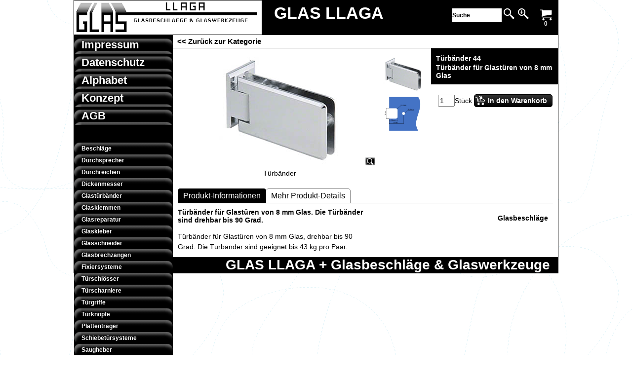

--- FILE ---
content_type: text/html
request_url: https://glasshardware.de/contents/de/p1801_tuerbaender.html
body_size: 35916
content:
<!doctype html>
<!-- If you need to specify your own meta tags change the macro below to. Include use_default_metatags="no" in the parameters below. If set to true the tags will be inserted below after the title tag. -->



<html xmlns:sf lang="de" dir="ltr">
<head prefix="og: http://ogp.me/ns# fb: http://ogp.me/ns/fb# product: http://ogp.me/ns/product#">
<meta http-equiv="Content-Type" content="text/html; charset=utf-8" />

<meta http-equiv="X-UA-Compatible" content="IE=10" />
<meta name="viewport" content="width=device-width, initial-scale=1.0, maximum-scale=1.0" />
<title>Türbänder für Glastüren von 8 mm Glas </title>

<meta name="description" content="Türbänder für Glastüren von 8 mm Glas, drehbar bis 90  Grad. Die Glastürbänder sind geeignet bis 43 kg pro Paar." />


<meta name="keywords" content="tuerbaender-glastueren" />

<meta http-equiv="expires" content="0" />
<meta name="generator" content="ShopFactory V12 www.shopfactory.com" />

<meta name="author" content="GLAS LLAGA + Glasbeschläge & Glaswerkzeuge" />


<meta property="og:image" content="http://www.glasshardware.de/contents/media/l_glastuerband-44_20220721095247.jpg" />



<meta property="og:image" content="http://www.glasshardware.de/contents/media/l_glastuerband-44_20220721095247.jpg" />
<meta property="og:type" content="product" />
<meta property="og:url" content="http://www.glasshardware.de/contents/de/p1801_tuerbaender.html" />
<meta property="og:title" content="Türbänder für Glastüren von 8 mm Glas" />










<meta property="product:price:amount" content="88.30" />
<meta property="product:price:currency" content="EUR" />
<meta property="product:weight:value" content="0.00" />
<meta property="product:weight:units" content="kg" />

<script type="text/javascript">
/*<![CDATA[*/
function getARMID(key,getOnly){
if(getOnly){return (document.cookie.match('(?:^|;)\\s*'+key+'=([^;]*)') || ['',''])[1];}
var isNew=false,id=location.search.match('[\&\?]'+key+'=([^&]*)');
if(id){
id=id[1];
var cookid=(document.cookie.match('(?:^|;)\\s*'+key+'=([^;]*)') || ['',''])[1];
isNew=(id!=cookid);
}
if(isNew){
var date=new Date(2020,12,31);
document.cookie=key+'='+id+'; expires='+date.toGMTString()+'; path='+location.pathname.replace(new RegExp('(?:contents/)?(?:'+document.documentElement.lang+'/)?[^/]*$'),'')+';';
if(typeof(parm)=='undefined')parm={};parm[key]=id;
}
return {'id':id,'new':isNew};
}
var aid=getARMID('aid');
if(aid['id']&&aid['new']){idimg=new Image();idimg.src='//santu.com/webshop/aid_tracker.cgi?aid='+aid['id'];}
/*]]>*/
</script>


<style type="text/css">
@import "../styles/website.css?lmd=46042.560301";
@import "../styles/pd_10-tmi_1.css?lmd=46042.561794";
@import "../styles/index1.css?lmd=46042.560301";
@import "../styles/index2.css?lmd=46042.560301";
@import "../styles/global.css?lmd=46042.561759";
</style>
<link href="../styles/global-responsive.css?lmd=46042.561759" rel="stylesheet" type="text/css" id="global-responsive-css" />







<link href="../../shared_files/icomoon/style.css" rel="stylesheet">
<style type="text/css" id="sf-load-css"></style>
<!-- Metatags inserted above here by the EnablePage macro above if use_default_metatags="true" -->
<!-- Require JQuery --><!-- Require IcoMoon -->
<script type="text/javascript" charset="utf-8" src="../loader.js?lmd=46042.561806"></script>

<script id="__sfLoadJQuery" src="../../shared_files/jquery-1.11.1.min.js" type="text/javascript"></script>
<script type="text/javascript" src="../../shared_files/jquery.sidr.min.js" defer="true"></script>
<script type="text/javascript" charset="utf-8" src="../sf.js?lmd=46042.561806"></script>
<script type="text/javascript" src="../net.js"></script>

<link rel="stylesheet" type="text/css" href="../../shared_files/flickity.min.css" />
<script type="text/javascript" src="../../shared_files/flickity.pkgd.min.js" defer="true"></script>


<script type="text/javascript" src="../../shared_files/navdropdown_create.js"></script>


<script type="text/javascript" src="../../shared_files/navdropdown.js"></script>


<script type="text/javascript" src="../../shared_files/jquery.zoom.min.js" defer="true"></script>


<!-- Require JQuery -->
<script type="text/javascript">
<!--
var hasProducts=true;

var pgid='P1801',pgidx=tf.wm.jfile(location.href).replace(/\#.*$/,'');
//<!--BEGIN_C78E91C8-61BA-447e-B459-F6FE529C7724-->
var LMD='';
//<!--END_C78E91C8-61BA-447e-B459-F6FE529C7724-->
var _sfProductsInPage=[];











// -->
</script>
<meta name="optinout" />
</head>
<body sf:object="LayoutMaster" class="GC41 DocumentBody">

<a name="top"></a>

<iframe name="extra" id="extra" src="../extra.html" width="5" height="5" frameborder="0" border="0" unselectable="on" style="position:absolute;z-index:0;overflow:hidden;left:50%;top:50%;display:none;width:5px;height:5px;" allowtransparency="true" class="is-detailed-view"></iframe>
<div class="GC39 header mobile">
<div class="utils group">
<menu>


<div sf:object="CompanyImage" class="CompanyImage"><span></span><a href="../../glas-llaga.html" title="GLAS LLAGA + Glasbeschläge & Glaswerkzeuge">










     












<img width="320" src="../media/glas-llaga-glasbeschlaege-glaswerkzeuge.gif" id="I" name="I" border="0" alt="GLAS LLAGA + Glasbeschläge & Glaswerkzeuge" title="GLAS LLAGA + Glasbeschläge & Glaswerkzeuge" hspace="0" vspace="0" align="" onmouseover="window.status='GLAS LLAGA + Glasbeschläge & Glaswerkzeuge';return true;" onmouseout="window.status='';return true"></a></div>



<div id="util_group">
<li id="util_menu" class="sf-button sf-corner"><a id="sidemap-button" href="#Sidemap" title="Kategorien"><i class="icon-menu7"></i><span>Kategorien</span></a></li>

<script type="text/javascript">
var idTimeoutMobileSearchHideBox=-1;
function mobileSearch(el){
clearTimeout(idTimeoutMobileSearchHideBox);
if(!el)return;
if(el.id=='phrase'){idTimeoutMobileSearchHideBox=setTimeout(mobileSearchHideBox,500);return;}
if(tf.content.document.search)tf.content.document.search.phrase.value=tf.content.document.mobile_search.phrase.value;
tf.utils.search_all();
}
function mobileSearchShowBox(){
jQuery('#util_searchbox').show();
jQuery('#phrase').get(0).focus();
}
function mobileSearchHideBox(){
jQuery('#util_searchbox').hide();
}
</script>
<li id="util_search" class="sf-button sf-corner"><a href="#" title="Suche" onclick="mobileSearchShowBox();return false;"><i class="icon-search2">&nbsp;</i><span>Suche</span></a></li>


<li id="mobile_cart" class="sf-button sf-corner">
<a href="#" title="Warenkorb" onclick="location=tf.wm.url('basket.html','-',true);return false;"><i class="icon-cart"></i> <span class="MiniCartTotalItemsQuantity_Mobile" id="MiniCartTotalItemsQuantity_Mobile">0</span></a>
</li>
</div>
</menu>
<div id="util_searchbox" class="sf-corner">
<form id="mobile_search" name="mobile_search" action="javascript:mobileSearch(this);">
<input type="search" id="phrase" name="phrase" value="" onblur="mobileSearch(this);return true;" />
<li id="util_searchbox_search" class="sf-button sf-corner"><a href="#" title="Suche" onmousedown="mobileSearch(this);return true;"><i class="icon-search2">&nbsp;</i></a></li>
</form>
</div>
</div>
</div>



<!-- Start WebSite HTML code top -->


<div sf:object="WebSiteHtmlCodeTop" id="WebSiteHtmlCodeTop-HC2">

</div>

<div sf:object="WebSiteHtmlCodeTop" id="WebSiteHtmlCodeTop-HC3">

</div>


<!-- End WebSite HTML code top -->
<!-- Start WebSite -->
<div id="WebSite" class="GC38">
<!-- Start WebSiteHeader -->
<div id="WebSiteHeader" class="GC39">
<div id="CompanyImageSiteHeadingContainer">
<!-- Start Company Image -->

<div id="CompanyImage">
<a href="../../glas-llaga.html" title="GLAS LLAGA + Glasbeschläge & Glaswerkzeuge">










     












<img width="380" height="69" src="../media/glas-llaga-glasbeschlaege-glaswerkzeuge.gif" id="I" name="I" border="0" alt="GLAS LLAGA + Glasbeschläge & Glaswerkzeuge" title="GLAS LLAGA + Glasbeschläge & Glaswerkzeuge" hspace="0" vspace="0" align="" onmouseover="window.status='GLAS LLAGA + Glasbeschläge & Glaswerkzeuge';return true;" onmouseout="window.status='';return true" />
</a>
</div>

<!-- End Company Image -->
<!-- Start SiteHeading -->

<a href="../../glas-llaga.html" id="SiteHeadingContainer">
<h1 id="SiteHeading" class="GC39 SiteHeading">GLAS LLAGA</h1>
</a>

<!-- End SiteHeading -->
</div>
<div id="MiniCartSearchLanguageContainer">
<div id="MiniCartAlt"></div>
<div id="MiniCartSearchLanguageContainerInner">
<!-- BEGIN: Search -->


<div sf:object="Search" id="Search">

<div id="searchholder"><script type="text/javascript">tf.load('load_search.html','searchholder',true,null,true);</script></div>
</div>

<style type="text/css">input.SearchTextField{width:100px;}</style>

<!-- END: Search -->
<!-- BEGIN: SwitchLang -->

<!-- END: SwitchLang -->
</div>
</div>
</div>
<!-- End WebSiteHeader -->
<!-- Start WebSiteContent -->
<div id="WebSiteContent" class="GC1">
<!-- Start SideBar_L -->
<div id="SideBar_L" class="GC32"><div id="SelectBar" class="GC32">
<!-- Start Container1 -->
<div id="Container1" class="GC45">
<!-- This element is available within the 'Object fragment' folder-->
<!-- BEGIN: Login -->

<!-- END: Login -->
</div>
<!-- End Container1 -->
<!-- Start IndexCodeSnippetTop -->

<div class="IndexCodeSnippetTop" sf:object="IndexCodeSnippetTop" ID="IndexCodeSnippetTop-P1801">

<div class="IndexCodeSnippetTopContent" sf:object="IndexCodeSnippetTopContent" ID="IndexCodeSnippetTopContent-HC1">
<div sf:object="IndexCodeSnippetTopContentEditable" id="IndexCodeSnippetTopContentEditable-HC1" class="IndexCodeSnippetTopContentEditable"><!-- SFNOTE_BEGIN: CodeSnippet added -->

<!-- SFNOTE_END: CodeSnippet added --></div>
</div>

</div>

<!-- End IndexCodeSnippetTop -->
<!-- Start Index1 -->


<div sf:object="Index1" id="Index1" class="GC2 Index1">











<div id="index1holder"></div>
<iframe name="index1frame" id="index1frame" src="load_index1.html" width="5" height="5" frameborder="0" border="0" unselectable="on" style="position:absolute;z-index:0;"></iframe>


<script type="text/javascript">aMS[aMS.length]=['idx1Navigation',parseInt(''),parseInt(''),true];</script>



</div><div id="idx1Sentinel"></div>
<!-- End Index1 -->
<!-- Start Index2 -->


<div sf:object="Index2" id="Index2" class="GC3 Index2">











<div id="index2holder"></div>
<iframe name="index2frame" id="index2frame" src="load_index2.html" width="5" height="5" frameborder="0" border="0" unselectable="on" style="position:absolute;z-index:0;"></iframe>


<script type="text/javascript">aMS[aMS.length]=['idx2Navigation',parseInt(''),parseInt(''),true];</script>



</div><div id="idx2Sentinel"></div>
<!-- End Index2 -->
<!-- Start IndexCodeSnippetTop -->

<!-- End IndexCodeSnippetBottom -->
</div></div>
<!-- End SideBar_L -->
<!-- Content -->


<div sf:object="Content" id="Content" class="GC22 ContentBody EqualHeight">




















<script type="text/javascript">tf.lastpage=tf.wm?tf.wm.jfile(location.href):'';tf.nametag.add('lastpage',tf.lastpage);tf.lastdeptpage=tf.wm?tf.wm.jfile(location.href):'';tf.nametag.add('lastdeptpage',tf.lastdeptpage);</script>

<script type="text/javascript">
/*<![CDATA[*/
function mfw(){var a='<div style="line-height:0.01em;height:0;overflow-y:hidden;">';for(var n=0;n<20;n++)a+='&lt;!-- MakeFullWidth'+n+' --&gt;';a+='</div>';dw(a);}
var jsloaded=false,opt=[];
function add_opt(id,name,title,type,opttype,combine){opt[opt.length]=[id,name.replace(/&nbsp;/g,''),title.replace(/&nbsp;/g,''),type,opttype,combine];}





var timedDiscountsExist=false;
var sfAddRef=[];
function getAddDiv(){return gl('sfLightBox');}
function sfAddPop(name,isLang){if(!isInSF()&&tf.utils){if(!name)name='pconfirm'; sfAddRef=[];tf.utils.showPopup(tf.wm.url(name+'.html',tf.lmd[name],isLang),630,190,true,false,true,'AddToBasket');}}
function sfAddUnpop(){if(tf.utils)tf.utils.sfMediaBox.closeBox();}

var bpriceArr=[],ppriceArr=[],weightArr=[],crFFldArr=[],ppriceCrossPromotionArr=[],bpriceCrossPromotionArr=[];

function ppriceDsp(n){var cc=tf.currentCurrency,dd=cc.decimal_places,cm=cc.multiplier,sm=tf.shopCurrency.multiplier,dec=Math.pow(10,dd),s=''+(Math.round((n*cm/sm)*dec)/dec),dp=s.indexOf('.');if(dp==-1)dp=s.length;else dp++;s+=(s.indexOf('.')==-1&&dd>0?'.':'')+'00000'.substr(0,dd-(s.length-dp));return s;}

function dBasePrice2(Id,arr,w){if(!arr)return;if(!w)w=window;arr=arr.split(core.str_sep1);if(w.document.getElementById('ProductBasePrice-'+Id)){var bpriceHTML=core.bprice([Id,arr[4],arr[5],arr[6],arr[2]]);if(bpriceHTML!='')w.document.getElementById('ProductBasePrice-'+Id).innerHTML=bpriceHTML;}}

/*]]>*/
</script>














<!-- begin: do not use tabs to indent the attributes -->











     






















     






















     














<!-- end: do not use tabs to indent the attributes -->

<script type="text/javascript">
/*<![CDATA[*/
var __sfChoiceImageLocation='optionarea_radiobutton_one',__sfChoiceImageWidth=parseInt('80');
/*]]>*/
</script>
<!-- Breadcrumbs -->
<!-- Start Breadcrumbs div with Back button  -->
<div class="GC6 Breadcrumbs" id="Breadcrumbs-P1801">
<!-- This element is available within the 'Object fragment' folder-->
<!-- BEGIN: SwitchCurrency -->

<!-- END: SwitchCurrency -->

<script type="text/javascript">
addEvent('onunload',function(){tf.nametag.add('pgidxFrom',tf.pgidx);return true;});
</script>


<a href="d254_glastuerbaender.html#p1801" onclick="cancelBuble(event);if(tf.isInDesigner()){history.back();return false;}var backURL=tf.moreHistory.pop(tf.pgidx);if(backURL)location=(backURL.indexOf(tf.enterFilename)==0?'../../':'')+backURL;else{if(tf.moreHistory._stack.length==0)return true;else history.back();}return false;"><span sf:object="LayoutObject" class="LayoutObject" id="BackLink">&nbsp;&lt;&lt; Zurück zur Kategorie&nbsp;</span></a>
</div>
<!-- BEGIN: MiniCart -->


<div sf:object="MiniCart" id="MiniCart" class="GC22" style="display:none;">




<div id="minicartholder"><script type="text/javascript">tf.load('load_minicart.html','minicartholder',false,null,true);</script></div>
</div>
<!-- END: MiniCart -->
<!-- End Breadcrumbs div with Back button  -->
<div id="ProductContainer1">


<form name="productForm" id="ProductLoop">

<div class="GC22 Product" itemscope="itemscope" itemtype="http://schema.org/Product" sf:object="Product" ID="Product-P1801"><!--http://schema.org/Product-->





<meta itemprop="image" content="http://www.glasshardware.de/contents/media/l_glastuerband-44_20220721095247.jpg" />
<meta itemprop="productID" content="Türbänder%2044" />


<meta itemprop="mpn" content="GLAS LLAGA + Glasbeschläge & Glaswerkzeuge" />
<a name="p1801"></a>
<script type="text/javascript">
/*<![CDATA[*/
_sfProductsInPage.push('P1801');

//ManufacturerCode-P1801:GLAS LLAGA + Glasbeschläge & Glaswerkzeuge
//ProductCode-P1801:010076


function add_P1801(type,temp){
if(tf.coreLoaded&&tf.wm.pProp('P1801')){
if(tf.core.cthtb)eval(tf.core.cthtb);
var type2Name={undefined:'',1:'FavoritesButton',2:'RequestQuoteButton',3:'RequestSampleButton'};
if(!temp){
tf.qandi['progressbar']('P1801',true,type2Name[type]);
}
tf.utils.populateOpt(null,'P1801');
var b=core.load_add(d,type,'P1801','Türbänder für Glastüren von 8 mm Glas','0.00','Türbänder 44','0',0,'TD23','010076','GLAS LLAGA + Glasbeschläge & Glaswerkzeuge','','',opt,isInSF(),s,'-1.000',temp);
if(b&&typeof(fillBasketTable)!='undefined')fillBasketTable();
if(!temp){
setTimeout(function(){tf.qandi['progressbar']('P1801',false,type2Name[type]);},700);
}
return b;
}else{setTimeout(function(){add_P1801(type,temp);},500);return 0;}
}




/*]]>*/
</script>
<div sf:object="LayoutObject" class="GC22 ProductContainer5 EqualHeightProductContainer5-2" id="ProductContainer5">
<div sf:object="LayoutObject" class="GC60 ProductContainer2 EqualHeightProductContainer5-2" id="ProductContainer2" sf:object="ProductContainer2" ID="ProductContainer2-P1801">
<div sf:object="LayoutObject" class="GC5 ProductContainer9" id="ProductContainer9" sf:object="ProductContainer9" ID="ProductContainer9-P1801">


<div class="GC5 ProductNumber" sf:object="ProductNumber" ID="ProductNumber-P1801">Türbänder 44</div>


<h1 class="GC5 ProductTitle" itemprop="name" sf:object="ProductTitle" ID="ProductTitle-P1801">Türbänder für Glastüren von 8 mm Glas</h1><!--http://schema.org/Product-->
</div>



<div class="ProductPurchaseContainer">
<div class="ProductPurchaseContainerInner" itemprop="offers" itemscope="itemscope" itemtype="http://schema.org/Offer"><!--http://schema.org/Product-->





<meta itemprop="price" content="88.30" />
<meta itemprop="priceCurrency" content="EUR" />

<meta itemprop="category" content="Bauteile%20%3e%20Baumaterialien%20%3e%20Glas%0a" />

<!-- was/now-->
<div class="GC66 ProductPriceOriginal" sf:object="ProductPriceOriginal" ID="ProductPriceOriginal-P1801"></div><!-- strike out old price -->
<!--[if lte IE 8]>
<div style="clear:both;height:0;overflow:hidden;">.</div>
<style type="text/css">
.ProductPrice, .ProductPriceCalculated {clear:none;} /* IE7 support */
</style>
<![endif]-->


<div class="GC20 ProductPrice" sf:object="ProductPrice" ID="ProductPrice-P1801"></div><!-- normal price -->
<div class="GC56 ProductPriceCalculated" sf:object="ProductPriceCalculated" ID="ProductPriceCalculated-P1801"></div><!-- price after discount or special -->
<div class="ProductPriceContainer">
<div class="GC68 ProductIncTaxes" sf:object="ProductIncTaxes" ID="ProductIncTaxes-P1801"></div>

</div>
<script type="text/javascript">ppriceArr.push(['P1801','','TD23','0.000',0]);</script>
</div>
</div>




<div class="ProductIcons" id="ProductIcons-P1801">

<div class="QntyBox">
<script type="text/javascript">dw(qandi['qtyFld']('P1801','-1.000','0','Stück'));</script>
</div><div class="AddToBasketSpacer" style="float:left;">



</div><div class="has-units" style="display:none;">

</div>
<div class="GC13 AddToBasketButton" sf:object="AddToBasketButton" ID="AddToBasketButton-P1801">
<script type="text/javascript">dw(qandi['addToBasket']('','P1801','LD_BUY_NOW'));</script>
</div>
</div>



</div><!-- End ProductContainer2 -->
<div sf:object="LayoutObject" class="GC22 ProductContainer3" id="ProductContainer3">




















<div id="ProductImageContainer-P1801" class=" ProductImageContainer ThumbnailSlider-vertical" style="width:500px;">






<div style="z-index:1;display:inline-block;" class="ImgLink HasSlider" id="ImgLink-P1801">




<div sf:object="ProductImage" id="ProductImage-P1801" class="ProductImage">



















<a href="../media/l_glastuerband-44_20220721095247.jpg" tn="" tnreal="" rel="sfMediaBox[ProductImage-P1801]" id="ProductThumbnailImage-P1801" title="Türband für Glastüren von 8 mm Glas." description="Türbänder für Glastüren von 8 mm Glas, drehbar bis 90 Grad. Die Glastürbänder sind geeignet bis 43 kg pro Paar." mediatype="IMG" mw="245" mh="233" onclick="cancelBuble(event);if(tf.utils&&!tf.isInSF())tf.utils.sfMediaBox.init(['ProductImage-P1801','ProductMoreImages-P1801',''],gl('ProductImage-P1801').getAttribute('jumptoid'));return false;" class="">










<img width="245" height="233" src="../media/l_glastuerband-44_20220721095247.jpg" id="IP1801" name="IP1801" border="0" alt="Türband für Glastüren von 8 mm Glas." title="Türband für Glastüren von 8 mm Glas." hspace="0" vspace="0" align="" onmouseover="window.status='Türband für Glastüren von 8 mm Glas.';return true;" onmouseout="window.status='';return true" />















<div sf:object="pici" class="GC10 ProductImageCaptionIcon Icon ImgLink sf-corner sf-gradient" style="position:absolute;bottom:5px;right:5px;z-index:1;" id="pici-P1801" onclick="cancelBuble(event);if(tf.utils&&!tf.isInSF())tf.utils.sfMediaBox.init(['ProductImage-P1801','ProductMoreImages-P1801',''],gl('ProductImage-P1801').getAttribute('jumptoid'));return false;">





</div>



</a>
</div>
<div class="GC23 ProductImageCaption" sf:object="ProductImageCaption" ID="ProductImageCaption-P1801">Türbänder</div>

</div>

<style>

#ProductImage-P1801{max-width:100%;}
.Product .ProductImage a img {margin-bottom:0;}
</style>


<div id="ThumbnailSliderContainer-P1801" class="GC10 ThumbnailSliderContainer"><style type="text/css">
#ImgLink-P1801{width:400px;}
#ProductImage-P1801{position:relative;width:400px;}
#ThumbnailSlider-P1801{position:relative;width:80px;overflow:hidden;}
.ProductImage .NoImage{background:url(../media/no_image.png) center no-repeat;min-height:400px;display:block;}
.ProductImage .NoImage img{width:400px;}
.Product .ProductImage a img {margin-bottom:0;}
</style>
<div id="ThumbnailSlider-P1801" class="ThumbnailSlider">











<a href="../media/l_glastuerband-44_20220721095247.jpg" tn="" class="ThumbnailSliderItem" id="ChoiceImage-P1801" mw="245" mh="233" mediatype="IMG" filetype="jpg" title="Türband für Glastüren von 8 mm Glas." description="Türbänder" onclick="cancelBuble(event);tf.core.crFFldImager.replace('P1801','P1801');return false;">

<img width="80" src="../media/t_glastuerband-44_20220721095247.jpg" id="IP1801" name="IP1801" border="0" alt="Türband für Glastüren von 8 mm Glas." title="Türband für Glastüren von 8 mm Glas." hspace="" vspace="" align="center" onmouseover="window.status='';return true;" onmouseout="window.status='';return true">

</a>















<a href="../media/l_glastuerband-44_20230918090730.jpg" tn="" class="ThumbnailSliderItem" id="ProductMoreImages-P1801LGCN1" rel="sfMediaBox[ProductMoreImages-P1801]" mw="400" mh="387" mediatype="IMG" filetype="jpg" title="Türbänder für Glastüren von 8 mm Glas" description="" onclick="cancelBuble(event);tf.core.crFFldImager.replace('P1801','P1801LGCN1');return false;">

<span><img width="80" src="../media/t_glastuerband-44_20230918090730.jpg" id="IP1801LGCN1" name="IP1801LGCN1" border="0" alt="Türbänder für Glastüren von 8 mm Glas" title="Türbänder für Glastüren von 8 mm Glas" hspace="" vspace="" align="center" onmouseover="window.status='';return true;" onmouseout="window.status='';return true"></span>

</a>




</div></div>
<script type="text/javascript">
var busyProductImageGroupSizer=false;
function ProductImageGroupSizer_P1801(){
if(busyProductImageGroupSizer)return;
busyProductImageGroupSizer=true;
var elTSPIC=gl('ProductImageContainer-P1801'),elTS=gl('ThumbnailSlider-P1801'),elTSPI=gl('ProductImage-P1801');
if(!elTSPIC||!elTSPI||!elTS)return;

elTSPIC.style.width=(400+80+10)+'px';
elTS.style.height=(elTSPI.offsetHeight-10)+'px';
elTSPI.style.margin='0 auto';
elTSPI.style.width=(tf.isIE7||tf.isIE8?'auto':(gl('IP1801').width||gl('IP1801').offsetWidth)+'px');
var aMS1=['ThumbnailSlider-P1801',parseInt(''),elTS.offsetHeight,false];
(function doMS(){
if(tf.utils&&typeof(tf.utils.ms)=='function')tf.utils.ms(aMS1[0],aMS1[1],aMS1[2],aMS1[3]);
else setTimeout(doMS,100);
})();
busyProductImageGroupSizer=false;
}
jQuery(window).on('resize',ProductImageGroupSizer_P1801);
jQuery('.ProductImage #I'+pgid).on('imageLoaded', ProductImageGroupSizer_P1801);
</script>






</div>


</div><!--3-->

<div id="ProductDetailsNav">
<ul id="ProductDetailsTab" class="GC62 ProductDetailsTab" sf:object="ProductDetailsTab" ID="ProductDetailsTab-P1801">

<li id="ProductDetailsTab1" sf:object="LayoutObject" class="GC64" sf:object="ProductDetailsTab1" ID="ProductDetailsTab1-P1801"><span id="ProductDetailsTab1Link" sf:Object="LayoutObject" onclick="this.blur(); return productDetailsPanelShow(1);" title="">Produkt-Informationen</span></li>


<li id="ProductDetailsTab2" sf:object="LayoutObject" class="GC63" sf:object="ProductDetailsTab2" ID="ProductDetailsTab2-P1801"><span id="ProductDetailsTab2Link" sf:Object="LayoutObject" onclick="this.blur(); return productDetailsPanelShow(2);" title="Mehr Produkt-Details">Mehr Produkt-Details</span></li>


</ul>
<style type="text/css">
.ProductDetailsTabOn {font-weight:bold;}
</style>
</div>

<!-- Start Tab 1 -->
<div sf:object="LayoutObject" class="GC73 ProductDetailsPanel1" id="ProductDetailsPanel1">
<!-- Start product highlight -->

<div class="ProductHighlightOuter">
<div class="GC79 ProductHighlight" sf:object="ProductHighlight" ID="ProductHighlight-P1801"><strong><a href="d276_beschlaege-glastueren-glasvitrinen.html">Glasbeschläge</a></strong></div>
</div>

<!-- End product highlight -->
<div sf:object="LayoutObject" class="GC73 ProductContainer5" id="ProductContainer5">
<h2><div class="GC11 ProductIntroduction" itemprop="description" sf:object="ProductIntroduction" ID="ProductIntroduction-P1801"><strong>Türbänder für Glastüren von 8 mm Glas. Die Türbänder sind drehbar bis 90 Grad.</strong></div></h2><!--schema.org format-->
<div class="GC12 ProductDescription" sf:object="ProductDescription" ID="ProductDescription-P1801"><div class="row sf-wrapped"><div class="column full"><div class="row sf-wrapped">Türbänder für Glastüren von 8 mm Glas, drehbar bis 90 Grad. Die Türbänder sind geeignet bis 43 kg pro Paar.</div></div></div></div>
</div><!--5-->
</div><!--ProductDetailsPanel1-->
<!-- End Tab 1 -->
<!-- Start Tab 2 -->

<div sf:object="LayoutObject" class="GC73 ProductDetailsPanel2" id="ProductDetailsPanel2">
<!-- Start product detailed description -->
<div class="GC12 ProductDetailedDescription" sf:object="ProductDetailedDescription" ID="ProductDetailedDescription-P1801"><div class="row sf-wrapped"><div class="column full"><div class="row sf-wrapped">Türbänder für Glastüren von 8 mm Glas. Diese frei schwingende Türbänder erfordert Löcher im Glas. Dieses Türband ist drehbar bis 90 Grad. Abmessung 65 mm x 40 mm. Die Türbänder sind geeignet bis 43 kg pro Paar.</div></div></div></div>
<!-- End product detailed description -->
</div><!--ProductDetailsPanel2-->

<!-- End Tab 2 -->
<!-- Start Tab 3 -->

<!-- End Tab 3 -->
</div>
<!-- Start cross promotion -->

<!-- End cross promotion -->

</div><!--Product-->
</form>
<script type="text/javascript">
/*<![CDATA[*/
function productDetailsPanelShow(n,prid){
var orign=n;
if(typeof(n)=='undefined')n=1;
var p='ProductDetails',v='',g='',selectorPrefix='[id^=Product-]';
if(prid)selectorPrefix='#Product-'+prid;
jQuery(selectorPrefix).each(function(){
jQuery('.'+p+'Tab li',this).each(function(){
jQuery(this).find('span').attr('canfollowlink',true);
var i=jQuery(this).data('index')||(parseInt(jQuery(this).attr('id').replace(p+'Tab', '')));
if(n==-1)n=i;
v=(i==n)?'On':'Off',g=(i==n)?'GC64':'GC63';
jQuery(this).attr('class',jQuery(this).attr('class').replace(new RegExp('(?:GC64|GC63)? ?(?:'+p+'TabItem '+p+'Tab(?:On|Off) LayoutObject ?)?'),g+' '+p+'TabItem '+p+'Tab'+v+' LayoutObject '));
});
jQuery('[id^='+p+'Panel]',this).each(function(){
var i=parseInt(jQuery(this).attr('id').replace(p+'Panel', ''));
if(n==-1)n=i;
v=(i==n)?'On':'Off';
jQuery(this).attr('class',jQuery(this).attr('class').replace(new RegExp(' ?'+p+'Panel(?:On|Off)'),'')+' '+p+'Panel'+v);
});
if(tf.autoText)tf.autoText.localApply(jQuery('.'+p+'Tab',this).get(0));
});
if(orign!=-1&&tf.utils){equalHeightOnClass();tf.utils.equaldiv();}
if(tf.mfhObj)mfhObj.resize(true);
return false;
}
addOnload(function(){
equalHeightClass.push('ProductDetailsTab');
productDetailsPanelShow(-1);
});
/*]]>*/
</script>
</div>

<script type="text/javascript">
/*<![CDATA[*/
tf.sfOffsetCenterCols=0;
function sfEqualRow(oOffset, idChildPrefix, aItm, idItemPrefix) {
function affectHeight(els, x, mh, nn) {
for (var n = 0; n < nn; n++) {
var el = els[x - n];
if (el) {
jQuery(el).outerHeight(mh);
}
}
}
if (!tf.sfOffsetCenterCols) {
var w = jQuery(oOffset).find('[id^="' + idItemPrefix.split(',').join('"],[id^="') + '"]').first().outerWidth(true);
if (w > 0) {
tf.sfOffsetCenterCols = parseInt((jQuery(oOffset).width() / w));
}
}
var coll = jQuery(oOffset).find('.' + idChildPrefix);
if (coll.length > 0) {
var maxh = 0, idx = 0;
if(tf.isiPhone){
var $this=jQuery(this);
jQuery('img[src$="trans.gif"][data-echo]',coll).each(function(){
$this.attr('style', ($this.attr('style')||'')+'width:'+($this.attr('width')||'')+'px!important;height:'+($this.attr('height')||'')+'px!important;');
});
}
jQuery(coll).each(function () {
jQuery(this).css('height', '');
maxh = Math.max(maxh, jQuery(this).outerHeight());
if ((idx % tf.sfOffsetCenterCols) == tf.sfOffsetCenterCols - 1) {
affectHeight(coll, idx, maxh, tf.sfOffsetCenterCols);
maxh = 0;
}
idx++;
});
affectHeight(coll, idx, maxh, (coll.length % tf.sfOffsetCenterCols) + 1);
}
}
var _sfEqualRowOuter=_sfEqualRowOuter?_sfEqualRowOuter.concat('ProductCrossPromotion-P1801'):['ProductCrossPromotion-P1801'],_sfEqualRowArr=_sfEqualRowArr||[];
_sfEqualRowOuter.splice(_sfEqualRowOuter.length-1,0,'ProductCrossPromotion-P1801','PHPWidget_Recommend-P1801','ProductCrossPromotionRecommend-1');
_sfEqualRowArr.push('ProductCrossPromotionInner');
_sfEqualRowArr.push('ProductCrossPromotionContainer');
_sfEqualRowArr.push('ProductCrossPromotionInner_Recommend');
_sfEqualRowArr.push('ProductCrossPromotionContainer_Recommend');
var equalRowPoll = null;
var sfEqualRowOnload = function() {
clearTimeout(equalRowPoll);
equalRowPoll = setTimeout(function(){
sfEqualRowCall();
equalRowPoll = null;
}, 500);
};
function sfEqualRowCall(){
for(var m=0,mm=_sfEqualRowOuter.length;m<mm;m++){
if(!gl(_sfEqualRowOuter[m]))continue;
tf.sfOffsetCenterCols=0;
for(var n=0,nn=_sfEqualRowArr.length;n<nn;n++){
sfEqualRow(gl(_sfEqualRowOuter[m]),_sfEqualRowArr[n],null,'Product-');
}
}
}
function sfEqualRowOnresize(){tf.sfOffsetCenterCols=0;if(typeof(sfOffsetCenterOnresize)!='undefined')sfOffsetCenterOnresize();sfEqualRowOnload();if(typeof(populateProductFlash)!='undefined')populateProductFlash(productFlashVarsArr,'DesignImage');}
addEvent('onresize',sfEqualRowOnresize,window);
if(tf.sfMakeSpace&&tf.sfMakeSpace.posthandlers) tf.sfMakeSpace.posthandlers.push(sfEqualRowOnload);
/*]]>*/
</script>

<!-- The order of the calls to the PHPWidget macros should be as follows -->

<!--
Version tag, please don't remove
$Revision: 30483 $
$HeadURL: svn://3d3-p432/ShopFactory/branches/V12_30/bin/Templates/Products/10-TMI_1/product.html $ -->

<style type="text/css">
.ProductImageContainer{position:relative;text-align:center;}
.ProductImageCaption{clear:both;}
.ProductImage,.ProductImage a{position:relative;}
.ProductImage a{display:block;}
.ProductImage a img{display:block;margin:0 auto;}
.ThumbnailSliderContainer{position:relative;line-height:100%;float:right;padding:5px 5px 5px 4px;}

.ThumbnailSlider .ThumbnailSliderItem{display:block;background-color:transparent;margin-bottom:5px;text-align:center;}
.ThumbnailSlider [class^=icon] {cursor:pointer;}
.ThumbnailSliderMoreLink{text-decoration:underline;font-weight:bold;}
.ProductImageContainer.ThumbnailSlider-horizontal .ThumbnailSliderContainer {float:none;width:100%;overflow:hidden;margin:10px 0 0 0;}
.ProductImageContainer.ThumbnailSlider-horizontal .ThumbnailSlider {white-space:nowrap;position:relative;overflow:hidden;height:auto!important;}
.ProductImageContainer.ThumbnailSlider-horizontal .ThumbnailSlider .ThumbnailSliderItem {display:inline-block;margin:0 10px 0 0;}
.ProductImageContainer.ThumbnailSlider-horizontal .ThumbnailSlider img {max-height:80px;}
.ProductImageContainer.ThumbnailSlider-horizontal .ThumbnailSlider div[id^=ms_] {width:1000%;}
.ProductImageContainer.ThumbnailSlider-horizontal .ThumbnailSlider [class^=icon-] {padding:2px;height:24px!important;font-size:24px!important; width:20px!important; }
.ProductImageContainer.ThumbnailSlider-horizontal .ThumbnailSlider #ms_left, .ProductImageContainer.ThumbnailSlider-horizontal .ThumbnailSlider #ms_right {display:inline-block;}
.ProductImageContainer.ThumbnailSlider-horizontal .ImgLink.HasSlider {width:100%!important;float:none;}
</style>


</div>
<!-- End Content -->
<div id="FooterClearance">
<span>!</span>
</div>
</div>
<!-- End WebSiteContent -->
<!-- Start WebSiteFooter -->
<div id="WebSiteFooter" class="GC40 WebSiteFooter">
<!-- BEGIN: SiteSlogan -->

<!-- END: SiteSlogan -->
<!-- Start WebsiteFootnote -->
<div class="WebSiteFootnote" sf:object="WebSiteFootnote" ID="WebSiteFootnote-P1801"><div class="row sf-wrapped"><div class="column full"><h1 style="text-align: right;"><span>GLAS LLAGA + Glasbeschläge &amp; Glaswerkzeuge&nbsp;&nbsp;</span></h1></div></div></div>
<!-- End WebsiteFootnote -->
</div>
<!-- End WebSiteFooter -->
</div>
<!-- End WebSite -->
<!-- Start WebSite HTML code bottom -->

<!-- End WebSite HTML code bottom -->


<div id="mobile_switchview" class="desktop-xor"><a href="#" class="desktop-xor"> Handy-Modus</a></div>




<div class="GC39 footer mobile">
<div class="utils group">
<menu>
<li id="util_home" class="sf-button sf-corner left vcenter"><a href="../../glas-llaga.html" title="Startseite"><i class="icon-home2">&nbsp;</i><span>Startseite</span></a></li>







<li id="util_switchview" class="sf-button sf-corner right vcenter"><a href="#" class="mobile-xor" title="Desktop-Modus"><i class="icon-display4">&nbsp;</i><span>Desktop-Modus</span></a><a href="#" class="desktop-xor" title="Handy-Modus"><i class="icon-mobile">&nbsp;</i><span>Handy-Modus</span></a></li>
<li id="util_gototop" class="sf-button sf-corner right vcenter"><a id="gototop-button" href="#top"><i class="icon-arrow-up8">&nbsp;</i><span></span></a></li>
</menu>
</div>
</div>
<nav id="Sidemap" class="GC32">


<div id="sidemap-close" class="sf-button sf-corner"><i class="icon-cross2">&nbsp;</i></div>
<a name="Sidemap"></a>

<div class="idx-menu" data-deptid="d-34"><i class="icon-spinner2 icon-fa-spin"></i></div>
<div class="idx-menu" data-deptid="d-33"><i class="icon-spinner2 icon-fa-spin"></i></div>

</nav>


<script type="text/javascript">
tf.scr.load('load_dynamic_js_js',tf.wm.url('load_dynamic_js.js','-',false));

ldjs('d254_glastuerbaender_.js');





function ams(){var tfu=tf.utils;if(tfu&&tfu.applyms)tfu.applyms();else setTimeout('ams()',50)};if(aMS.length>0)ams();





function navDDext(id,holder){if(!isInSF()){
var nav=gl(id+'Navigation');
if(!nav){setTimeout('navDDext("'+id+'","'+holder+'")',100);}
else{
var cn=nav.getElementsByTagName('DIV');
for(var n=0;n<cn.length;){
var cnn=cn[n];
if(cnn.style.position=='absolute'&&cnn.id!=id&&!cnn.getAttribute('pngIEbg')){tf.content.document.body.appendChild(cnn);}
else{n++;}
}
}
}}
navDDext('idx1','index1holder');
navDDext('idx2','index2holder');



function equalHeight(){if(tf.utils){setTimeout(function(){equalHeightOnClass('EqualHeight_','');if(tf.content.sfOffsetCenterOnload)sfOffsetCenterOnload();if(tf.content.sfEqualRowOnload)tf.content.sfEqualRowOnload();equalHeightOnClass('','EqualHeight_');tf.utils.equaldiv();},250)}}addOnload(equalHeight);

function acs(){return function(){try{tf.extra.forceAllLang=false;if(typeof(tf.parent.applyColorScheme)!='undefined')tf.parent.applyColorScheme(window);}catch(e){};}}addOnload(acs());
</script>

</body>

</html>
<!--
Version tag, please don't remove
$Revision: 10532 $
$HeadURL: svn://3d3-p432/ShopFactory/branches/V10_24/bin/Templates/Website/AKH-AA_1024%20x%20-/parseLang/website.html $
-->

--- FILE ---
content_type: text/html
request_url: https://glasshardware.de/contents/de/load_index1.html
body_size: 2481
content:
<!doctype html>
<html xmlns:sf lang="de" dir="ltr">
<head >
<meta http-equiv="Content-Type" content="text/html; charset=utf-8" />
<script type="text/javascript">
function isInSFClassic(){try{if(window.external&&typeof(window.external.isInSF)=='number')return window.external.isInSF();else return false;}catch(e){return false;}}
function isInSFull(){try{if(window.external&&typeof(window.external.isFullViewEdit)=='number')return window.external.isFullViewEdit();else return false;}catch(e){return false;}}
function isInSF(){return isInSFClassic()||isInSFull();}
function isInDesigner(){try{return typeof(tf.parent.applyColorScheme)!='undefined';}catch(e){return false;}}
function dw(s){document.write(s);}
var tf=parent.tf||this,wx=window.external,d=document,doIdx=(!isInSFClassic()||(wx&&wx.getPageID&&(wx.getPageID()=='D-34'||wx.getPageID()=='D-33')));
</script>
</head>
<body class="GC3">
<div id="idx1Navigation">
<script>
var navOrientation=0;
</script>
<script type="text/javascript" src="../../shared_files/navdropdown_create.js"></script>
<script type="text/javascript">
md1=[["D-9","D-34","Impressum","contactus.html"],["D-4","D-34","Datenschutz","privacy.html"],["D278","D-34","Alphabet","d278_alphabet.html"],["D-3","D-34","Konzept","about.html"],["D-5","D-34","AGB","terms.html"]];
var navVisible='idx1',navPopupDir='right';
if(typeof(tf)!='undefined'&&!tf.isInSF()){tf.idx1PopupDir=navPopupDir;}
if(doIdx)loadMenu(navVisible,navVisible);
</script>
2FC36CB2-D96A-4b2c-A8F7-2038C62CDF18
<!--
Version tag, please don't remove
$Revision: 10329 $
$HeadURL: svn://3d3-p432/ShopFactory/branches/V12_20/bin/Templates/Index/Vertical/DDV_1/toplevel.html $
-->
</div>
</body>
<script type="text/javascript">
/*<![CDATA[*/
if(doIdx){
if(isInSFClassic()&&!isInSFClassic())tf.load('','index1holder',true);
var d=document,tfc=tf.content,tfcd=tfc.document;
if (typeof(preload) != 'undefined') preload();
var s=typeof(navHTML)!='undefined'?d.body.innerHTML.replace('2FC36CB2-D96A-4b2c-A8F7-2038C62CDF18',navHTML):d.body.innerHTML;
if(!tfc.location.href.match(/contents\/.*\/.*(\.html|\.php)/)){
s=s.replace(/\.\.\/media/g,(tf.lang!=tf.baseLang?'../':'')+'contents/media');
if(tf.pgid!='D-12')s=s.replace(/href="([^:]*?)"/g,function($0, $1){return'href="'+(tf.lang!=tf.baseLang?'../':'')+'contents/'+tf.lang+'/'+$1+'"';});
}
if (typeof(postload) != 'undefined') postload();
tfcd.getElementById('index1holder').innerHTML=s;tfcd.getElementById('index1frame').style.display='none';
}
/*]]>*/
</script>
</html>
<!--
Version tag, please don't remove
$Revision: 34675 $
$HeadURL: svn://3d3-p432/ShopFactory/branches/V12_30/bin/Common%20Files/parseLang/load_index1.html $ -->

--- FILE ---
content_type: text/html
request_url: https://glasshardware.de/contents/de/load_index2.html
body_size: 3679
content:
<!doctype html>
<html xmlns:sf lang="de" dir="ltr">
<head >
<meta http-equiv="Content-Type" content="text/html; charset=utf-8" />
<script type="text/javascript">
function isInSFClassic(){try{if(window.external&&typeof(window.external.isInSF)=='number')return window.external.isInSF();else return false;}catch(e){return false;}}
function isInSFull(){try{if(window.external&&typeof(window.external.isFullViewEdit)=='number')return window.external.isFullViewEdit();else return false;}catch(e){return false;}}
function isInSF(){return isInSFClassic()||isInSFull();}
function isInDesigner(){try{return typeof(tf.parent.applyColorScheme)!='undefined';}catch(e){return false;}}
function dw(s){document.write(s);}
var tf=parent.tf||this,wx=window.external,d=document,doIdx=(!isInSFClassic()||(wx&&wx.getPageID&&(wx.getPageID()=='D-34'||wx.getPageID()=='D-33')));
</script>
</head>
<body class="GC2">
<div id="idx2Navigation">
<script>
var navOrientation=0;
</script>
<script type="text/javascript" src="../../shared_files/navdropdown_create.js"></script>
<script type="text/javascript">
md2=[["D276","D-33","Beschläge","d276_beschlaege-glastueren-glasvitrinen.html"],["D14","D-33","Durchsprecher","d14_durchsprecher.html"],["D269","D-33","Durchreichen","d269_durchreichen.html"],["D97","D-33","Dickenmesser","d97_dickenmesser.html"],["D254","D-33","Glastürbänder","d254_glastuerbaender.html"],["D31","D-33","Glasklemmen","d31_glasklemmen.html"],["D251","D-33","Glasreparatur","d251_glasreparatur.html"],["D115","D-33","Glaskleber","d115_glaskleber.html"],["D18","D-33","Glasschneider","d18_glasschneider.html"],["D195","D-33","Glasbrechzangen","d195_glasbrechzangen.html"],["D199","D-33","Fixiersysteme","d199_fixiersauger.html"],["D16","D-33","Türschlösser","d16_tuerschloesser.html"],["D9","D-33","Türscharniere","d9_tuerscharniere.html"],["D189","D-33","Türgriffe","d189_tuergriffe.html"],["D279","D-33","Türknöpfe","d279_tuerknoepfe.html"],["D12","D-33","Plattenträger","d12_plattentraeger.html"],["D280","D-33","Schiebetürsysteme","d280_schiebetuersysteme.html"],["D19","D-33","Saugheber","d19_saugheber.html"],["D13","D-33","Spiegelbefestigungen","d13_spiegelbefestigungen.html"],["D248","D-33","Vitrinenschlösser","d248_vitrinenschloesser.html"],["D249","D-33","Vitrinenscharniere","d249_vitrinenscharniere.html"],["D197","D-33","Verbinder","d197_verbinder.html"],["D225","D-33","Verglasungsklötze","d225_verglasungskloetze.html"],["D20","D-33","Verglasungswerkzeuge","d20_verglasungswerkzeuge.html"]];
var navVisible='idx2',navPopupDir='right';
if(typeof(tf)!='undefined'&&!tf.isInSF()){tf.idx2PopupDir=navPopupDir;}
if(doIdx)loadMenu(navVisible,navVisible);
</script>
2FC36CB2-D96A-4b2c-A8F7-2038C62CDF18
<!--
Version tag, please don't remove
$Revision: 10329 $
$HeadURL: svn://3d3-p432/ShopFactory/branches/V12_20/bin/Templates/Index/Vertical/DDV_1/toplevel.html $
-->
</div>
</body>
<script type="text/javascript">
/*<![CDATA[*/
if(doIdx){
if(isInSFClassic()&&!isInSFClassic())tf.load('','index2holder',true);
var d=document,tfc=tf.content,tfcd=tfc.document;
if (typeof(preload) != 'undefined') preload();
var s=typeof(navHTML)!='undefined'?d.body.innerHTML.replace('2FC36CB2-D96A-4b2c-A8F7-2038C62CDF18',navHTML):d.body.innerHTML;
if(!tfc.location.href.match(/contents\/.*\/.*(\.html|\.php)/)){
s=s.replace(/\.\.\/media/g,(tf.lang!=tf.baseLang?'../':'')+'contents/media');
if(tf.pgid!='D-12')s=s.replace(/href="([^:]*?)"/g,function($0, $1){return'href="'+(tf.lang!=tf.baseLang?'../':'')+'contents/'+tf.lang+'/'+$1+'"';});
}
if (typeof(postload) != 'undefined') postload();
tfcd.getElementById('index2holder').innerHTML=s;tfcd.getElementById('index2frame').style.display='none';
}
/*]]>*/
</script>
</html>
<!--
Version tag, please don't remove
$Revision: 34675 $
$HeadURL: svn://3d3-p432/ShopFactory/branches/V12_30/bin/Common%20Files/parseLang/load_index2.html $ -->

--- FILE ---
content_type: text/html
request_url: https://glasshardware.de/contents/de/conf.html?lmd=46042.655556
body_size: 7155
content:
<html> <head ><meta http-equiv="Content-Type" content="text/html; charset=utf-8">
<script type="text/javascript">
var tf=parent.tf,core=tf.core;
function coreSettings(){
if (!tf.coreLoaded||!tf.core||!tf.core.Basket){setTimeout("coreSettings()",100);return;}
core=tf.core;
core.Basket.shDisc('1','0.000','','','',-1,'');
core.Basket.tax=new core.tax();
core.BTax=core.Basket.tax;
core.STax=new core.tax();
core.BTax.init(core.shopRegion,false);
core.STax.init(core.shopRegion,false);
core.BTax.addArea('TD23','','19.000','Ust.',true, 1, 0);
core.BTax.addArea('TD23','DE','19.000','Ust.',true, 1, 0);
core.BTax.addArea('TD23','05','19.000','Ust.',true, 1, 0);
core.BTax.addArea('TD23','BE','19.000','Ust.',true, 1, 0);
core.BTax.addArea('TD23','BG','19.000','Ust.',true, 1, 0);
core.BTax.addArea('TD23','HR','19.000','Ust.',true, 1, 0);
core.BTax.addArea('TD23','CY','19.000','Ust.',true, 1, 0);
core.BTax.addArea('TD23','DK','19.000','Ust.',true, 1, 0);
core.BTax.addArea('TD23','EE','19.000','Ust.',true, 1, 0);
core.BTax.addArea('TD23','FI','19.000','Ust.',true, 1, 0);
core.BTax.addArea('TD23','FR','19.000','Ust.',true, 1, 0);
core.BTax.addArea('TD23','GR','19.000','Ust.',true, 1, 0);
core.BTax.addArea('TD23','IE','19.000','Ust.',true, 1, 0);
core.BTax.addArea('TD23','IM','19.000','Ust.',true, 1, 0);
core.BTax.addArea('TD23','IT','19.000','Ust.',true, 1, 0);
core.BTax.addArea('TD23','LV','19.000','Ust.',true, 1, 0);
core.BTax.addArea('TD23','LT','19.000','Ust.',true, 1, 0);
core.BTax.addArea('TD23','LU','19.000','Ust.',true, 1, 0);
core.BTax.addArea('TD23','MT','19.000','Ust.',true, 1, 0);
core.BTax.addArea('TD23','HU','19.000','Ust.',true, 1, 0);
core.BTax.addArea('TD23','NL','19.000','Ust.',true, 1, 0);
core.BTax.addArea('TD23','PL','19.000','Ust.',true, 1, 0);
core.BTax.addArea('TD23','PT','19.000','Ust.',true, 1, 0);
core.BTax.addArea('TD23','AT','19.000','Ust.',true, 1, 0);
core.BTax.addArea('TD23','RO','19.000','Ust.',true, 1, 0);
core.BTax.addArea('TD23','SI','19.000','Ust.',true, 1, 0);
core.BTax.addArea('TD23','SK','19.000','Ust.',true, 1, 0);
core.BTax.addArea('TD23','SE','19.000','Ust.',true, 1, 0);
core.BTax.addArea('TD23','UK','19.000','Ust.',true, 1, 0);
core.BTax.addArea('TD23','CZ','19.000','Ust.',true, 1, 0);
core.BTax.addArea('TD23','ES','19.000','Ust.',true, 1, 0);
// Add tax descriptions for taxes included into price
populateTSI();
core.confLoaded=true;
if(tf.core&&tf.updateTab&&tf.bsk)tf.updateTab();
}
coreSettings();
function populateTSI(){
if(!core)core=tf.core;
if(!core)return;
var TS=[];
TS['TD23']={inc:'',exc:''};
core.tsI={length:0};core.tsIx={length:0};
var country_code=(core.region)?core.region:core.shopRegion;
for(var s in TS){if((core.STax&&core.STax.forRegion(s,country_code))||(core.BTax&&core.BTax.forRegion(s,country_code))){core.tsI[s]=TS[s]['inc'];core.tsI['length']++;core.tsIx[s]=TS[s]['exc'];core.tsIx['length']++;}}
}
function greySettings(){
if(tf.isInSFClassic())return;
if (!tf.coreLoaded||!tf.greyLoaded||!tf.shipping||!tf.shipping.shipping||!tf.cntyListLoaded){setTimeout("greySettings()",100);return;}
core=tf.core,grey=tf.shipping;
grey.core=core;
grey.ship=new grey.shipping(grey.cnty, 0, 0.000);
tf.ship_obj=grey.ship;
grey.ship.addMeth('SM1', 'Hermes / DHL');
grey.ship.addRegn('SM1RS1','Lokale Region','DE,');
grey.ship.link('SM1','SM1RS1',0.000,'0',0,'0.000,0.000,0',0.000,'0',0.000,0.000,'SM1,SM1RS1,0.000,0,0,0.000,0.000,0,0.000,0,0.000,0.000/D6F30247E878F9E353378728D6DC60E7');
grey.ship.addRegn('SM1RS2','In der EU','BE,BG,HR,CY,DK,EE,FI,FR01,FR02,FR03,FR04,FR05,FR06,FR07,FR08,FR09,FR10,FR11,FR12,FR13,FR14,FR15,FR16,FR17,FR18,FR19,FR2A,FR2B,FR21,FR22,FR23,FR24,FR25,FR26,FR27,FR28,FR29,FR30,FR31,FR32,FR33,FR34,FR35,FR36,FR37,FR38,FR39,FR40,FR41,FR42,FR43,FR44,FR45,FR46,FR47,FR48,FR49,FR50,FR51,FR52,FR53,FR54,FR55,FR56,FR57,FR58,FR59,FR60,FR61,FR62,FR63,FR64,FR65,FR66,FR67,FR68,FR69,FR70,FR71,FR72,FR73,FR74,FR75,FR76,FR77,FR78,FR79,FR80,FR81,FR82,FR83,FR84,FR85,FR86,FR87,FR88,FR89,FR90,FR91,FR92,FR93,FR94,FR95,FR9A,FR9B,FR9C,FR9D,FR9E,FRC1,FR97,FR98,FR99,FRA1,FRA2,FRA3,FRA4,FRA5,FRA6,FRA7,FRA8,FRA9,FRB1,FRB2,FRB3,FRB4,FRB5,FRB6,FRB7,FRB8,FRB9,FR,GR,IE,IM,IT01,IT02,IT03,IT04,IT05,IT06,IT07,IT08,IT09,IT10,IT11,IT12,IT13,IT14,IT15,IT16,IT17,IT18,IT19,IT20,IT,LV,LT,LU,MT,HU,NL,PL,PT,AT,RO,SI,SK,SE,CZ,ES,05,EC,');
grey.ship.link('SM1','SM1RS2',0.000,'0',0,'',15.000,'0',0.000,0.000,'SM1,SM1RS2,0.000,0,0,,15.000,0,0.000,0.000/123C7C0BCA30C9940BAF4F3F10A351EA');
grey.ship.addRegn('SM1RS4','Ausserhalb der EU','UK,US,AU,BS,BH,BB,BR,CA,EA,CL,CO,CR,CB,DO,SV,GT,HN,KW,MX,AN,NZ,PA,PY,PE,PR,SA,SG,ZA,KR,CH,AE,UY,VE,EC,');
grey.ship.link('SM1','SM1RS4',0.000,'0',0,'',45.000,'0',0.000,0.000,'SM1,SM1RS4,0.000,0,0,,45.000,0,0.000,0.000/DE57A0C9B8A0C6574DA871B4EF375307');
grey.ship.forAllProds={'SM1':1};
tf.shipping.serviceReady=true;
grey.ship.type('2', '0.000000');
}
greySettings();
function custInfo(){
var grey=tf.shipping;
var ret=[];
var values={'customer_zip':(tf.content.ship&&tf.content.ship.zip?tf.content.ship.zip.value:'')};
var FF=[
'0,Firma / Person,customer_lastname,1,0,0,20,1,200,0,0,0,1,1,1,1,'+(values['customer_lastname']||'')+''
,'2,Strasse & Nr.,customer_extra2,1,0,0,20,1,200,0,0,1,1,1,1,1,'+(values['customer_extra2']||'')+''
,'3,Postleitzahl,customer_zip,1,0,0,20,1,100,0,0,0,1,1,1,1,'+(values['customer_zip']||'')+''
,'4,Ort,customer_city,1,0,0,20,1,200,0,0,0,1,1,1,1,'+(values['customer_city']||'')+''
,'5,Land ,customer_country,1,0,0,20,1,200,0,0,0,1,1,1,1,Beispielstext'
,'6,E@Mail,customer_email,1,0,0,20,1,200,0,0,0,1,1,1,1,'+(values['customer_email']||'')+''
,'8,Optionale Hinweise,customer_notice,2,0,0,27,3,200,0,0,0,1,0,1,1,'+(values['customer_notice']||'')+''
];
ret['Rechnungsadresse']=grey.crCGIFlds('customer', FF);
var FF=[
'1,Empfänger,delivery_extra2,1,0,0,20,1,200,0,0,1,1,1,1,1,'+(values['delivery_extra2']||'')+''
,'2,Strasse & Nr.,delivery_extra1,1,0,0,20,1,200,0,0,1,1,1,1,1,'+(values['delivery_extra1']||'')+''
,'3,Postleitzahl,delivery_zip,1,0,0,20,1,100,0,0,0,1,1,1,1,'+(values['delivery_zip']||'')+''
,'4,Ort,delivery_city,1,0,0,20,1,200,0,0,0,1,1,1,1,'+(values['delivery_city']||'')+''
,'5,Land ,delivery_country,1,0,0,20,1,100,0,0,0,1,1,1,1,'+(values['delivery_country']||'')+''
];
ret['Versandadresse']=grey.crCGIFlds('customer', FF);
return ret;
}
var pmdataraw='<?xml version=\"1.0\" encoding=\"UTF-8\"?><data><method><service>Manuelle Zahlung</service><service_logo></service_logo><key>Pay On Invoice</key><name>Rechnungskauf</name><comment>GLAS LLAGA&#60;br&#62;Commerzbank Osnabrueck&#60;br&#62;IBAN:&#60;br&#62;DE33 2658 0070 0772 4494 01&#60;br&#62;BIC:&#60;br&#62;DRESDEFF265</comment><comment_name>Kommentare</comment_name><id>0</id><fees></fees><logo></logo><currencies>AUD GBP EUR JPY CHF USD</currencies><country></country><priority>1</priority></method><duty_warning enabled=\"0\"></duty_warning><surchargetax enabled=\"0\"></surchargetax><provider_name enabled=\"0\"></provider_name></data>'.replace(/&/g,'&amp;');
var pmdatasig='46042.561111';
function payMethod(){
var grey=tf.shipping;
var ret=[];
return ret;
}
tf.conf=this.window;
tf.confLoaded='de';
</script></head><body></body>
</html>
<!--$Revision: 35935 $
$HeadURL: svn://3d3-p432/ShopFactory/branches/V12_30/bin/Common%20Files/parseLang/conf.html $ -->

--- FILE ---
content_type: text/css
request_url: https://glasshardware.de/contents/styles/website.css?lmd=46042.560301
body_size: 22492
content:
/* The following colour values are populated automatically by the 'Customize design' mode. If modifying manually, mapping.xml also needs to be updated accordingly */
.GC1{color:#FFFFFF;border-color:transparent;background-color:#000000;}
.GC2{color:#FFFFFF;background-color:#000000;border-color:#000000;}
.GC3,.GC3 a,a .GC3{color:#FFFFFF;background-color:#000000;border-color:transparent;}
.GC4,.GC4 a,a .GC4{background-color:#FFFFFF;border-color:#000000;color:#000000;}
.GC5,.GC5 a,a .GC5{background-color:#000000;color:#FFFFFF;border-color:transparent;}
.GC6,.GC6 a,a .GC6{background-color:#FFFFFF;border-color:#7F7F7F;color:#000000;}
.GC7{border-color:#000000;color:#FFFFFF;}
.GC8,.GC8 a,a .GC8{border-color:#7F7F7F;color:#000000;}
.GC9,.GC9 a,a .GC9{background-color:#FFFFFF;border-color:#7F7F7F;color:#000000;}
.GC10{border-color:#000000;color:#000000;}
.GC11{color:#000000;border-color:transparent;background-color:#FFFFFF;}
.GC12{color:#000000;border-color:transparent;}
.GC13{background-color:#000000;border-color:#000000;color:#FFFFFF;}
.GC14,.GC14 a,a .GC14{color:#000000;border-color:transparent;}
.GC15,.GC15 a,a .GC15{background-color:#FFFFFF;border-color:#FFFFFF;color:#000000;}
.GC16,.GC16 a,a .GC16{background-color:#000000;border-color:#FFFFFF;color:#FFFFFF;}
.GC17{color:#000000;border-color:transparent;background-color:#FFFFFF;}
.GC18{color:#000000;border-color:#000000;}
.GC19{color:#000000;border-color:#000000;}
.GC20{color:#000000;border-color:transparent;}
.GC21{color:#d40019;border-color:transparent;}
.GC22{color:#000000;background-color:#FFFFFF;border-color:transparent;}
.GC23{border-color:#000000;color:#000000;}
.GC24{background-color:#4C4C4C;border-color:#7F7F7F;color:#FFFFFF;}
.GC25{color:#000000;border-color:transparent;}
.GC26{background-color:#4C4C4C;border-color:#6F6F6F;color:#FFFFFF;}
.GC27{background-color:#4C4C4C;border-color:#4C4C4C;color:#FFFFFF;}
.GC28{border-color:#000000;color:#FFFFFF;background-color:#000000;}
.GC29{border-color:#000000;color:#FFFFFF;background-color:#FFFFFF;}
.GC30,.GC30 a,a .GC30{background-color:#000000;color:#FFFFFF;border-color:#000000;}
.GC31,.GC31 a,a .GC31{background-color:#000000;color:#FFFFFF;border-color:transparent;}
.GC32,.GC32 a,a .GC32{border-color:#FFFFFF;color:#FFFFFF;background-color:#000000;}
.GC33{border-color:#FFFFFF;color:#000000;}
.GC34,.GC34 a,a .GC34{background-color:#000000;border-color:#000000;color:#FFFFFF;}
.GC35,.GC35 a,a .GC35{background-color:#000000;border-color:#000000;color:#FFFFFF;}
.GC36{color:#FFFFFF;background-color:#000000;border-color:transparent;}
.GC37{color:#000000;border-color:transparent;}
.GC38{color:#FFFFFF;border-color:#000000;background-color:#FFFFFF;}
.GC39{background-color:#000000;color:#FFFFFF;border-color:transparent;}
.GC40{background-color:#000000;color:#FFFFFF;border-color:transparent;}
.GC41{color:#000000;border-color:transparent;background-color:#FFFFFF;}
.GC42{color:#000000;border-color:transparent;background-color:#FFFFFF;}
.GC43{background-color:#000000;border-color:transparent;}
.GC44,.GC44 a,a .GC44{color:#000000;border-color:transparent;}
.GC45,.GC45 a,a .GC45{background-color:#4C4C4C;color:#FFFFFF;border-color:transparent;}
.GC46{background-color:#FFFFFF;border-color:transparent;}
.GC47{background-color:#FFFFFF;border-color:transparent;}
.GC48,.GC48 a,a .GC48{border-color:#000000;color:#FFFFFF;background-color:#000000;}
.GC49,.GC49 a,a .GC49{background-color:#4C4C4C;border-color:#000000;color:#FFFFFF;}
.GC50{color:#000000;border-color:transparent;}
.GC51{color:#000000;border-color:transparent;}
.GC52{color:#000000;border-color:transparent;}
.GC53{color:#000000;border-color:transparent;}
.GC54{color:#000000;border-color:transparent;}
.GC55{color:#000000;border-color:transparent;}
.GC56{color:#000000;border-color:transparent;}
.GC57{color:#000000;border-color:#FFFFFF;background-color:#FFFFFF;}
.GC58{color:#000000;border-color:transparent;}
.GC59{color:#000000;border-color:transparent;}
.GC60{background-color:#FFFFFF;color:#000000;border-color:#FFFFFF;}
.GC61{background-color:#FFFFFF;color:#000000;border-color:#FFFFFF;}
.GC62{background-color:#FFFFFF;color:#000000;border-color:#7F7F7F;}
.GC63,.GC63 a,a .GC63{background-color:#FFFFFF;color:#000000;border-color:#7F7F7F;}
.GC64,.GC64 a,a .GC64{background-color:#000000;color:#FFFFFF;border-color:#000000;}
.GC65{background-color:#FFFFFF;color:#000000;border-color:#FFFFFF;}
.GC66{color:#7F7F7F;border-color:transparent;}
.GC67{color:#000000;border-color:transparent;}
.GC68{color:#000000;border-color:transparent;}
.GC69{color:#000000;border-color:transparent;}
.GC70{color:#000000;border-color:transparent;}
.GC71{color:#000000;border-color:transparent;}
.GC72{background-color:#FFFFFF;color:#000000;border-color:#7F7F7F;}
.GC73{border-color:transparent;}
.GC74{border-color:transparent;}
.GC75{border-color:transparent;}
.GC76{border-color:transparent;color:#000000;}
.GC77{border-color:transparent;}
.GC78{border-color:transparent;color:#000000;}
.GC79,.GC79 a,a .GC79{border-color:transparent;color:#000000;}
.GC80{border-color:transparent;}
.GC81{border-color:transparent;}
.GC82{border-color:transparent;}
.GC83{border-color:transparent;}
.GC84{border-color:transparent;}
.GC85{border-color:transparent;}
.GC86{border-color:transparent;}
.GC87{border-color:transparent;}
.GC88{border-color:transparent;}
.GC89{border-color:transparent;}
.GC90{border-color:transparent;}
.GC91{background-color:#000000;border-color:#000000;color:#FFFFFF;}
.GC92,.GC92 a,a .GC92{background-color:#FFFFFF;border-color:#FFFFFF;color:#000000;}


html body, div, p, td, input, select /* font */{font-family:Verdana, Geneva, sans-serif;}
a{text-decoration:none;color:#0000FF;}
/* **** END: Base system colour styles and declarations **** */
/* ** BEGIN: Primary declarations ** */
* {margin:0;padding:0;} /* Forces all elements to default */
html {text-align:center;}
/*body, div, p, td, input, select {font-style:normal;}*/
body {font-size:12px;background-position:right 0%;}
*html body {width:98%;}
html, body {height:100%;text-align:center;}
/* ** BEGIN: Website width and height ** */
	/* Normally set to 770px (Fits on 800 x 600 screens) or 980px (Fits on 1024 x 768 screens). Larger or smaller sizes are possible, with sacrifice to legability of website text and loading times. */
	#WebSite, #WebSiteHeader, #WebSiteContent, #WebSiteFooter, #WebSiteContent, #DesignImage1, #AppLogo, .WebSiteFootnote {width:980px;}
	* html #WebSite {width:980px;min-height:415px;font-size:14px;font-weight:bold;font-style:normal;text-decoration:none;line-height:1.5em;background-position:0% 0%;background-image:url(../media/glas_llaga_ferreteria_herramientas_vidrios.gif);}
/* Sum of the following elements width must equal WebSite width. Check other values further down this file for other elements which my be affected by these settings. */
	#SelectBar{width:200px;font-size:12px;font-weight:bold;font-style:normal;text-decoration:none;line-height:1.2em;}
	#Content {width:780px;margin-left:200px;font-size:14px;font-weight:normal;font-style:normal;text-decoration:none;}
	/* Minimum website height */
	#WebSite, #SelectBar, #WebSiteContent, #Content {min-height:415px;}
/* ** END: Website width and height ** */
p {margin:0 0 .75em 0;}
ul, ol {clear:left;margin:0 0 0.5em 2.5em;}
li ul, li ol {margin-bottom:.25em;}
object {display:block;}
table[align=center] {margin:0 auto;}
abbr, acronym {border-width:0;border-bottom-width:1px;border-bottom-style:dotted;}
input.TextInput, input.ListBox, select, textarea {border-width:1px;border-style:solid;}
input[type=checkbox], input[type=radio] {background-color:transparent;}
.noDisplay {display:none;}
input[type=button], input[type=submit], input[type=reset] {cursor:pointer;}
#WebSite{position:relative;margin:0 auto;text-align:left;border-width:1px;border-style:solid;}
#WebSiteHeader{position:relative;height:70px;text-align:left;border:0;background-repeat:repeat; z-index:30;font-size:15px;font-weight:700;font-style:normal;line-height:1.5em;text-decoration:none;}
#WebSiteContent{position:relative; z-index:10;font-size:14px;font-weight:normal;font-style:normal;text-decoration:none;line-height:1.5em;}
#SelectBar{position:absolute;left:0px;}
	* html #SelectBar {left:0px;}

#Index1{padding:0 0 25px 0;margin:0 0 10px 0;overflow:hidden;border-bottom-width:1px;border-bottom-style:dotted;font-size:22px;font-weight:bold;font-style:normal;line-height:1.5em;text-decoration:none;}
.idx1 {font-size:1em;}
.idx1Mouseover {font-size:1em;}
.idx1Sub {font-size:1em;}
.idx1SubMouseover {font-size:1em;}
td.idx1 a, td.idx1MouseOver a {width:162px;}
*html td.idx1 a, *html td.idx1MouseOver a{width:154px;}

#Index2{padding:0;margin:0 0 10px 0;overflow:hidden;font-weight:bold;font-style:normal;text-decoration:none;font-size:12px;line-height:1.2em;}
.idx2 {font-size:13px;}
.idx2Mouseover {font-size:13px;}
.idx2Sub {font-size:13px;}
.idx2SubMouseover {font-size:13px;}
td.idx2 a, td.idx2MouseOver a {width:162px;}
*html td.idx2 a, *html td.idx2MouseOver a{width:154px;}

#Container1 {margin-bottom:2px;font-size:12px;font-weight:400;font-style:normal;}
#Content{position:relative;float:right;padding:0;text-align:left;line-height:1.5em;overflow-y:hidden;overflow-x:auto;}
#FooterClearance{position:relative;clear:both;height:0px;overflow:hidden;}
#FooterClearance span {display:none;}
#WebSiteFooter{position:relative;text-align:center;border:0;background-repeat:no-repeat;font-size:28px;font-weight:700;font-style:normal;text-decoration:none;}
.WebSiteFootnote{margin:0 auto;text-align:center;line-height:1.5em;font-size:14px;font-weight:700;font-style:normal;text-decoration:none;}
/* ** END: Primary declarations ** */

#CompanyImageSiteHeadingContainer {position:relative;height:70px;width:654px;overflow:hidden;}
#CompanyImage{float:left;margin-right:15px;}
#SiteHeadingContainer {margin:0 10px;width:540px;height:38px;overflow:hidden;}
#SiteHeading {display:inline;font-size:34px;line-height:1.5em;background-color:transparent;font-weight:900;font-style:normal;text-decoration:none;text-align:center;}
#SiteHeading h1 {display:inline;}

#SiteSlogan{position:relative;text-align:right;font-weight:bold; font-style:normal;font-size:26px;line-height:30px;height:30px;margin:0 5px;overflow:hidden;background-color:transparent;text-decoration:none;}
#AppLogo{text-align:center;margin:0 auto;padding:10px;} /* Application logo */
/* ** BEGIN: Other Design Images ** */

/* ** END: Other Design Images ** */
/* ** BEGIN: ObjectFragments ** */
#Login{position:relative;width:192;padding:5px 0;text-align:center;}
#Login a {background:transparent;}

#MiniCartSearchLanguageContainer {width:360px;position:absolute;top:15px;right:5px;z-index:700;}
#MiniCartAlt {float:right;margin-left:10px;}
#MiniCartSearchLanguageContainerInner {float:right;}
#SwitchLang{position:relative;font-size:12px;line-height:18px;width:166px;}
#SwitchLang select {font-size:12px;}
*html #SwitchLang{position:static;}
#Search{position:relative;margin-bottom:2px;}
#Search td{padding:0;}
input.SearchTextField {width:130px;height:16px;font-size:12px;margin:0;margin-right:3px;text-align:left;border:0px;}
a.SearchButton {margin:0;border:0;}

.ResellerLogOutIcon {width:70px;margin:0;padding:0;border-width:1px;border-style:solid;}
.ResellerLogInIcon {margin-top:3px;padding:0;}
.SignUp {font-family:inherit;font-weight:bold;text-align:center;text-decoration:underline;}

/* ** START: HTML code snippets ** */
.Index1CodeSnippetTop {}
.Index1CodeSnippetTopContent {}
.Index1CodeSnippetBottom {}
.Index1CodeSnippetBottomContent {}
.Index2CodeSnippetTop {}
.Index2CodeSnippetTopContent {}
.Index2CodeSnippetBottom {}
.Index2CodeSnippetBottomContent {}
.PageCodeSnippetArea1 {}
.PageCodeSnippetArea1Content {}
/* ** END: HTML code snippets ** */
/* ** END: ObjectFragments ** */
/* ** START THEME OVER-RIDING STYLES FOR PAGE AND PRODUCT ** */
/* Control background-position */
.PageLinkBox, .Product, .ProductCrossPromotion {background-position:top;}
/* Product objects */

.ProductPrice, .ProductPriceIntro{padding-right:2px;padding-left:2px;font-size:15px;vertical-align:bottom;}
.ProductMoreImages {margin:2px;border-width:1px;border-style:solid;white-space:nowrap;}
/* Check out pages */
.DropDowns {width:180px;} /* Select fields for country and region */
.ViewbasketRow2, .ViewbasketExtras {border-width:1px;border-style:solid;}
.ViewbasketCheckOut {height:20px;margin:20px;padding:0;vertical-align:bottom;background-color:transparent;border:0;}
/* Page splitting */
.NextPreviousLink, .NextPreviousLink a:hover{padding:2px 7px 2px 7px;text-align:center;font-weight:bold;font-size:13px;}
span.NextPreviousLink{font-weight:normal;}
.NextPreviousLink table {margin:0 auto;}
.ImgLink {cursor:pointer;}
/* Reseller */
.ResellerFormTable {width:250px;padding-bottom:30px;border-width:1px;border-style:solid;}

/* Drop-shadow effects */
#sfLightBox {-moz-box-shadow: 0px 0px 10px #000000;-webkit-box-shadow: 0px 0px 10px #000000;box-shadow: 0px 0px 10px #000000;}
#sfAddDiv, #MiniCartTotalContents, #MiniCartTotalDrawer {-moz-box-shadow: 3px 3px 5px #666666;-webkit-box-shadow: 3px 3px 5px #666666;box-shadow: 3px 3px 5px #666666;}

/* Start SiteMap */
.ddSitemapLink{position:relative;padding:0 5px;cursor:pointer;font-size:9px;background-color:transparent;color:#7c7c7f;}
.ddSitemapMenu{position:absolute;visibility:hidden;left:0;top:0;width:200px;height:150px;padding:0px 5px;border:1px solid #000000;overflow:scroll;overflow-x:hidden;z-index:999;background-color:#ffffff;text-align:left;}
.ddSitemapMenu a,.ddSitemapMenu div{color:#000000;}
.ddSitemapMenu hr{position:relative;width:200px;height:1px;}
.ddSitemapItem{display:block;padding:0px 10px;text-decoration:none;width:190px;}
#ddSFLink{position:relative;text-align:right;top:-12px;}
#ddSFLinkSep{width:86%;}
/* End SiteMap */

body.DocumentBody{background-repeat:repeat;background-image:url(../media/endless-swirl.gif);font-size:14px;text-align:left;}

html /* scrollbars */{}
.ViewbasketRow2{border-width:1px;border-style:solid;font-size:12px;font-weight:400;font-style:normal;}
#MiniCartTotalHead{font-size:15px;font-weight:700;font-style:normal;}
#MiniCartTotalContents{-moz-box-shadow:3px 3px 5px #666666;-webkit-box-shadow:3px 3px 5px #666666;box-shadow:3px 3px 5px #666666;font-size:12px;font-weight:400;font-style:normal;}
#WebSite p{font-size:14px;font-weight:normal;font-style:normal;text-decoration:none;line-height:1.5em;}
#WebSite td{font-size:14px;font-weight:normal;font-style:normal;text-decoration:none;line-height:1.5em;}
#WebSite li{font-size:14px;font-weight:normal;font-style:normal;text-decoration:none;line-height:1.5em;}
#MiniCartHeading{font-size:13px;font-weight:bold;font-style:normal;text-decoration:none;line-height:1.5em;}
#MiniCartHeading p{font-size:13px;font-weight:bold;font-style:normal;text-decoration:none;line-height:1.5em;}
#MiniCartHeading td{font-size:13px;font-weight:bold;font-style:normal;text-decoration:none;line-height:1.5em;}
#MiniCartHeading li{font-size:13px;font-weight:bold;font-style:normal;text-decoration:none;line-height:1.5em;}
.WebSiteFootnote p{font-size:14px;font-weight:700;font-style:normal;text-decoration:none;line-height:1.5em;}
.WebSiteFootnote td{font-size:14px;font-weight:700;font-style:normal;text-decoration:none;line-height:1.5em;}
.WebSiteFootnote li{font-size:14px;font-weight:700;font-style:normal;text-decoration:none;line-height:1.5em;}
#SiteSlogan p{font-size:26px;font-weight:bold;font-style:normal;text-decoration:none;text-align:right;}
#SiteSlogan td{font-size:26px;font-weight:bold;font-style:normal;text-decoration:none;text-align:right;}
#SiteSlogan li{font-size:26px;font-weight:bold;font-style:normal;text-decoration:none;text-align:right;}
.ProductMoreDetails{font-size:14px;font-weight:700;font-style:normal;text-decoration:none;line-height:1.5em;}
.ProductMoreDetails p{font-size:14px;font-weight:700;font-style:normal;text-decoration:none;line-height:1.5em;}
.ProductMoreDetails td{font-size:14px;font-weight:700;font-style:normal;text-decoration:none;line-height:1.5em;}
.ProductMoreDetails li{font-size:14px;font-weight:700;font-style:normal;text-decoration:none;line-height:1.5em;}
#WebSiteContent p{font-size:14px;font-weight:normal;font-style:normal;text-decoration:none;line-height:1.5em;}
#WebSiteContent td{font-size:14px;font-weight:normal;font-style:normal;text-decoration:none;line-height:1.5em;}
#WebSiteContent li{font-size:14px;font-weight:normal;font-style:normal;text-decoration:none;line-height:1.5em;}
#SelectBar p{font-size:11px;font-weight:bold;font-style:normal;text-decoration:none;line-height:1.2em;}
#SelectBar td{font-size:11px;font-weight:bold;font-style:normal;text-decoration:none;line-height:1.2em;}
#SelectBar li{font-size:11px;font-weight:bold;font-style:normal;text-decoration:none;line-height:1.2em;}
#BackLink{font-size:15px;font-weight:bold;font-style:normal;text-decoration:none;line-height:1.5em;}
#BackLink p{font-size:15px;font-weight:bold;font-style:normal;text-decoration:none;line-height:1.5em;}
#BackLink td{font-size:15px;font-weight:bold;font-style:normal;text-decoration:none;line-height:1.5em;}
#BackLink li{font-size:15px;font-weight:bold;font-style:normal;text-decoration:none;line-height:1.5em;}
#SiteHeading p{font-size:34px;font-weight:900;font-style:normal;text-decoration:none;text-align:center;line-height:1.5em;}
#SiteHeading td{font-size:34px;font-weight:900;font-style:normal;text-decoration:none;text-align:center;line-height:1.5em;}
#SiteHeading li{font-size:34px;font-weight:900;font-style:normal;text-decoration:none;text-align:center;line-height:1.5em;}
.DocumentBody{font-size:14px;font-weight:normal;font-style:normal;text-decoration:none;line-height:1.5em;}
.DocumentBody p{font-size:14px;font-weight:normal;font-style:normal;text-decoration:none;line-height:1.5em;}
.DocumentBody td{font-size:14px;font-weight:normal;font-style:normal;text-decoration:none;line-height:1.5em;}
.DocumentBody li{font-size:14px;font-weight:normal;font-style:normal;text-decoration:none;line-height:1.5em;}
#phrase{font-size:12px;font-weight:bold;text-align:left;}
#phrase p{font-size:12px;font-weight:bold;text-align:left;}
#phrase td{font-size:12px;font-weight:bold;text-align:left;}
#phrase li{font-size:12px;font-weight:bold;text-align:left;}
#WebSiteFooter p{font-size:28px;font-weight:700;font-style:normal;text-decoration:none;text-align:center;}
#WebSiteFooter td{font-size:28px;font-weight:700;font-style:normal;text-decoration:none;text-align:center;}
#WebSiteFooter li{font-size:28px;font-weight:700;font-style:normal;text-decoration:none;text-align:center;}
#ProductContainer5{font-size:14px;}
#ProductContainer5 p{font-size:14px;}
#ProductContainer5 td{font-size:14px;}
#ProductContainer5 li{font-size:14px;}
#Content p{font-size:16px;font-weight:normal;font-style:normal;text-decoration:none;line-height:1.5em;text-align:left;}
#Content td{font-size:16px;font-weight:normal;font-style:normal;text-decoration:none;line-height:1.5em;text-align:left;}
#Content li{font-size:16px;font-weight:normal;font-style:normal;text-decoration:none;line-height:1.5em;text-align:left;}
.Product{background-position:top;font-size:14px;}
.Product p{font-size:14px;}
.Product td{font-size:14px;}
.Product li{font-size:14px;}
.ProductContainer1{font-size:14px;font-weight:normal;font-style:normal;text-decoration:none;}
.ProductContainer1 p{font-size:14px;font-weight:normal;font-style:normal;text-decoration:none;}
.ProductContainer1 td{font-size:14px;font-weight:normal;font-style:normal;text-decoration:none;}
.ProductContainer1 li{font-size:14px;font-weight:normal;font-style:normal;text-decoration:none;}
.ProductOptionInner{font-size:14px;font-weight:normal;}
.ProductOptionInner p{font-size:14px;font-weight:normal;}
.ProductOptionInner td{font-size:14px;font-weight:normal;}
.ProductOptionInner li{font-size:14px;font-weight:normal;}
.ProductPrice{padding-right:2px;padding-left:2px;font-size:15px;vertical-align:bottom;}
.ProductPrice p{font-size:15px;}
.ProductPrice td{font-size:15px;}
.ProductPrice li{font-size:15px;}
#MiniCartTotal{font-size:13px;font-weight:bold;font-style:normal;text-decoration:none;line-height:1.5em;}
#MiniCartTotal p{font-size:13px;font-weight:bold;font-style:normal;text-decoration:none;line-height:1.5em;}
#MiniCartTotal td{font-size:13px;font-weight:bold;font-style:normal;text-decoration:none;line-height:1.5em;}
#MiniCartTotal li{font-size:13px;font-weight:bold;font-style:normal;text-decoration:none;line-height:1.5em;}
#SideBar_L{font-size:12px;font-weight:bold;line-height:1.2em;}
#SideBar_L p{font-size:12px;font-weight:bold;line-height:1.2em;}
#SideBar_L td{font-size:12px;font-weight:bold;line-height:1.2em;}
#SideBar_L li{font-size:12px;font-weight:bold;line-height:1.2em;}
.ContentBody p /* line-height */, .ContentBody td, .ContentBody li, .ContentBody label, .ContentBody h1[class][id], .ContentBody h2[class][id], .ContentBody h3[class][id], .ContentBody h4[class][id], .ContentBody h5[class][id], .ContentBody h6[class][id]{}
.ContentBody p /* font-weight */, .ContentBody td, .ContentBody li, .ContentBody label{}
#MiniCart{font-size:15px;font-weight:bold;font-style:normal;line-height:1.5em;text-decoration:none;}
#MiniCart p{font-size:15px;font-weight:bold;font-style:normal;line-height:1.5em;text-decoration:none;}
#MiniCart td{font-size:15px;font-weight:bold;font-style:normal;line-height:1.5em;text-decoration:none;}
#MiniCart li{font-size:15px;font-weight:bold;font-style:normal;line-height:1.5em;text-decoration:none;}
#WebSiteHeader p{font-size:15px;font-weight:700;font-style:normal;line-height:1.5em;text-decoration:none;}
#WebSiteHeader td{font-size:15px;font-weight:700;font-style:normal;line-height:1.5em;text-decoration:none;}
#WebSiteHeader li{font-size:15px;font-weight:700;font-style:normal;line-height:1.5em;text-decoration:none;}
body.DocumentBody p{font-size:14px;text-align:left;}
body.DocumentBody td{font-size:14px;text-align:left;}
body.DocumentBody li{font-size:14px;text-align:left;}
.ItemCountInBasket{font-size:14px;font-weight:bold;}
.ItemCountInBasket p{font-size:14px;font-weight:bold;}
.ItemCountInBasket td{font-size:14px;font-weight:bold;}
.ItemCountInBasket li{font-size:14px;font-weight:bold;}
/*
Version tag, please don't remove
$Revision: 10532 $
$HeadURL: svn://3d3-p432/ShopFactory/branches/V10_24/bin/Templates/Website/AKH-AA_1024%20x%20-/website.css $
*/


--- FILE ---
content_type: text/css
request_url: https://glasshardware.de/contents/styles/index1.css?lmd=46042.560301
body_size: 2363
content:
/* ** BEGIN: Index1 ** */
table.idx1Background{width:100%;border:0;font-size:20px;line-height:1.2em;}
table.idx1Background td{padding-top:5px;padding-bottom:5px;cursor:pointer;}
tr.idx1Head, tr.idx1Foot{display:none;}
td.idx1Left{padding-left:15px;background-image:url(../media/bubble-l.png);background-repeat:repeat;background-position:center center;background-color:transparent;}
td.idx1LeftMouseOver{padding-left:15px;background-image:url(../media/bubble-l-over.png);background-repeat:repeat;background-position:center center;background-color:transparent;}
td.idx1{background-image:url(../media/bubble-middle.png);background-repeat:repeat;background-position:center center;background-color:transparent;width:100%;}
td.idx1MouseOver{background-image:url(../media/bubble-middle-over.png);background-repeat:repeat;background-position:center center;background-color:transparent;width:100%;}
td.idx1MouseOver a{text-decoration:none;}
td.idx1 a, td.idx1MouseOver a{display:block;background-color:transparent;overflow:hidden;clip:rect(0, 0, 0, 0);}
td.idx1Right{padding-left:15px;background-image:url(../media/bubble-r.png);background-repeat:repeat;background-position:center center;background-color:transparent;}
td.idx1RightMouseOver{padding-left:15px;background-image:url(../media/bubble-r-over.png);background-repeat:repeat;background-position:center center;background-color:transparent;}

/* sublevels */
table.idx1SubBackground{border-collapse:collapse;border:1px solid;}
table.idx1SubBackground td{cursor:pointer;}
tr.idx1SubHead, tr.idx1SubFoot{display:none;}
td.idx1SubFootLeft{}
td.idx1SubFoot{}
td.idx1SubFootRight{}
td.idx1SubHeadLeft{}
td.idx1SubHead{}
td.idx1SubHeadRight{}
td.idx1SubLeft{padding-left:16px;}
td.idx1SubLeftMouseOver{padding-left:16px;}
td.idx1Sub{padding:0 4px;line-height:25px;text-align:left;}
td.idx1Sub a{background-color:transparent;}
td.idx1SubMouseOver{padding:0 4px;line-height:25px;text-align:left;}
td.idx1SubMouseOver a{text-decoration:none;background-color:transparent;}
td.idx1SubRight{padding-left:16px;}
td.idx1SubRightMouseOver{padding-left:16px;}
/* ** END: Index1 ** */

#Index1 .idx1{font-size:22px;font-weight:bold;font-style:normal;line-height:1.2em;text-decoration:none;}
#Index1 .idx1Mouseover{font-size:22px;font-weight:bold;font-style:normal;line-height:1.2em;text-decoration:none;}
#Index1 .idx1MouseOver{font-size:22px;line-height:1.2em;}
/*
Version tag, please don't remove
$Revision: 10329 $
$HeadURL: svn://3d3-p432/ShopFactory/branches/V12_20/bin/Templates/Index/Vertical/DDV_1/styles/index1.css $
*/


--- FILE ---
content_type: text/javascript
request_url: https://glasshardware.de/contents/date.js?lmd=29482143
body_size: 591
content:
// <script>
lmd['index']='46042.656100';
lmd['core']='46042.655556';
lmd['extra']='46042.655556';
lmd['contactus']='46041.541667';
lmd['lang']='42478.697917';
lmd['index1holder']='46042.655556';
lmd['index2holder']='46042.655556';
lmd['grey']='46042.655556';
lmd['conf']='46042.655556';
lmd['cload']='46042.655556';
lmd['pconfirm']='46042.655556';
lmd['ordertotal']='46042.655556';
lmd['orderterms']='46042.655556';
lmd['clearterms']='46042.655556';
lmd['optinout']='0.0';
lmd['minicartholder']='46042.655556';
lmd['searchholder']='46042.655556';
if(tf.sfSession)tf.sfSession.id=lmd['index'];
if(tf.sfPersist)tf.sfPersist.id=lmd['index'];
// </script>
// $Revision: 40704 $// $HeadURL: svn://3d3-p432/ShopFactory/branches/V12_30/bin/Common%20Files/parseLang/date.js $

--- FILE ---
content_type: text/javascript
request_url: https://glasshardware.de/contents/de/contactus_address.js?lmd=46041.541667
body_size: 215
content:
var addressFormatHTML='<ul><li class="GC22 AddressformatTitle">Geschäftsinhaber:<BR>Joaquin Llaga Prieto<BR>(Glasermeister & Betriebswirt d.H.)<BR>Online-Shops erstellt und Eigentum von GLAS LLAGA<BR><BR>Steuer-Nummer  > 351/5147/0859<BR>USt-ID-Nummer  > DE 225399410<BR>EORI-Nummer > DE 2115581<BR><BR>Geschäftsadresse:<BR>GLAS LLAGA<BR>Zillestrasse 4<BR>33775 Versmold<BR>Deutschland<BR><BR>Telefon > 05423 930800<BR>Telefax > 05423 930784<BR>E@Mail > glas@llaga.de</li></ul>';

--- FILE ---
content_type: text/javascript
request_url: https://glasshardware.de/contents/de/d254_glastuerbaender_.js?lmd=46042.656100
body_size: 8581
content:
var tf=(this.name=='dynLoad'?parent.tf:this),core;
//<!--BEGIN_C78E91C8-61BA-447e-B459-F6FE529C7724-->
var LMD='46042.561111';
//<!--END_C78E91C8-61BA-447e-B459-F6FE529C7724-->
if(tf.nametag.get('sig')==tf.wssig||this.name=='price'||this.name=='dynLoad'||tf.content.isInSF()){
var _prc=[
'[base64]',
'[base64]',
'[base64]',
'[base64]',
'[base64]',
'[base64]',
'[base64]',
'[base64]',
'[base64]',
'[base64]',
'[base64]',
'[base64]',
'[base64]',
'[base64]',
'[base64]',
'[base64]',
'[base64]',
'[base64]',
'[base64]',
'[base64]'];
var qsStkQry='qry=&h=8F9F4FAB86961E5AA102277B22C346661D112528&id=47E982DE171C347932A33DFFFFD89A1875C1468C'.split('&h=');
qsStkQry=qsStkQry[0].replace(/\+/g,'%2b').replace(/&/g,'%26')+'&h='+qsStkQry[1];
tf.content.dynLoadPrice('de/d254_glastuerbaender_',_prc,true,tf.isInSF()?null:function(id){if(tf.core.endload)tf.core.endload(id);else {try{if(parent.endload)parent.endload(id);}catch(e){}}},tf.wm.jfile('d254_glastuerbaender_.js'),qsStkQry);
}
function checkpagedate(){
var p=tf.content;
if(p&&typeof(p.LMD)=='string'&&p.LMD!=''&&'d254_glastuerbaender_.js'.replace(/(_|\.js)/g,'')==tf.wm.jfile(p.location.href).replace(/(_|\.html)/g,'')){
if(LMD!=p.LMD)p.location.replace(tf.wm.url('d254_glastuerbaender.html',LMD,1));
}else setTimeout("checkpagedate()",200);
}
if(this.name!='dynamic'&&this.name!='dynLoad'){checkpagedate();}
var loaded=true;
// Version tag, please don't remove
// $Revision: 8813 $
// $HeadURL: svn://3d3-p432/ShopFactory/branches/V12_30/bin/Templates/Pages/10-PAAK_1/prices.js $

--- FILE ---
content_type: text/javascript
request_url: https://glasshardware.de/contents/lang_de.js
body_size: 14725
content:
// <script>
if(typeof(t)=='undefined') var t=this;
t.LD_ADD="In den Warenkorb";
t.LD_ADDED_TO_BASKET="In den Warenkorb";
t.LD_ADD_MORE="+";
t.LD_AND_GET=" und Sie erhalten ";
t.LD_ASK_DETAILS="";
t.LD_AVAILABILITY="Verfügbarkeit";
t.LD_BACK="Zurück zur Kategorie";
t.LD_BACK_LEVEL="Zurück zur Kategorie";
t.LD_BACK_TO_TOP="Zurück zur Kategorie";
t.LD_BASEPRICE="Grundpreis";
t.LD_BASEPRICE_RESULT="%% %% = %%";
t.LD_BUY="Kaufen Sie ";
t.LD_BUY_AND_GET_FREE="%% %% kaufen und %% %% kostenlos erhalten";
t.LD_BUY_FOR="%% %% kaufen für je %% %%.";
t.LD_BUY_FOR_ONLY="%% %% für nur %% jeweils %%.";
t.LD_BUY_MORE_AND_GET_FREE="%% %% mehr kaufen und %% %% kostenlos erhalten";
t.LD_BUY_MORE_FOR_ONLY="%% %% mehr für nur %% jeweils %%.";
t.LD_BUY_NOW="In den Warenkorb";
t.LD_CALCULATE="Berechnen";
t.LD_CANCEL="Abbrechen";
t.LD_CHECKBASKET="Warenkorb";
t.LD_CHECKOUT="";
t.LD_CHECKOUT_BOTTOM_TEXT="<p>&nbsp;</p>";
t.LD_CHECKOUT_PROGRESS_1="";
t.LD_CHECKOUT_PROGRESS_2="";
t.LD_CHECKOUT_PROGRESS_3="";
t.LD_CHECKOUT_SHORT="";
t.LD_CHECKOUT_TOP_TEXT="";
t.LD_CHOOSE_OPTIONS="Sie haben Optionen für dieses Produkt nicht gewählt.\n Soll es trotzdem in den Warenkorb ?";
t.LD_CITY="Stadt";
t.LD_CLICKHERE="Zoom";
t.LD_CLICKHERETOTRANSLATE="";
t.LD_COMMERCIAL="Firmenadresse";
t.LD_COMPANYNAME="Firmenname";
t.LD_CONTINUE_SHOPPING="";
t.LD_COOKIEPRIVACY_DESCRIPTION="";
t.LD_COOKIEPRIVACY_TITLE="Cookies ablehnen";
t.LD_COULDNT_GET_CURRENCY="Aufgrund von Verbindungsproblemen konnten die Wechselkurse leider nicht ermittelt werden.";
t.LD_COUNTRY="Land ";
t.LD_COUNTY="Kreis";
t.LD_CREATEDWITH="Shop created by GLAS LLAGA";
t.LD_CURRENCY_ONLINE="Währungs-Umrechnung funktioniert nur, wenn Sie mit dem Internet verbunden sind.";
t.LD_CURRENCY_WARNING="Der Währungsrechner macht das Umrechnen in andere Währungen einfach. Währungen werden montags bis freitags&nbsp;aktualisiert. Die Berechnung und Zahlung erfolgt in Euro.";
t.LD_CURRENT_ORDER_TOTAL="Der aktuelle Gesamtbetrag der Bestellung beträgt:";
t.LD_DELETE="Löschen";
t.LD_DEMO_ALERT="";
t.LD_DESCRIPTION="Produkt-Informationen";
t.LD_DESKTOP_MODE="Desktop-Modus";
t.LD_DIRECTORY="Index";
t.LD_DISCOUNTED_TO="Reduziert auf";
t.LD_DISCOUNT_APPLIES="Preis reduziert";
t.LD_DONT_SHOW_PAGE=" Diese Seite nicht mehr anzeigen ";
t.LD_EAN="EAN:";
t.LD_EDIT="Editieren";
t.LD_EMAIL="e-Mail";
t.LD_EMAIL_FRIEND="Produkt empfehlen";
t.LD_EMAIL_ORDERS="Email-Bestellungen";
t.LD_EMAIL_TO_FRIEND_BODY="";
t.LD_EMAIL_TO_FRIEND_SUBJECT="Empfehlung: \"%%\"";
t.LD_ENTERYOURDETAILS="Ihre Bestelldaten";
t.LD_ENTER_SHOP="Bevor Sie dieses Produkt kaufen können, müssen Sie das Geschäft aufrufen. Wollen Sie das Geschäft aufrufen?";
t.LD_ERROR="Fehler";
t.LD_EX="Exklusiv";
t.LD_EX_TOTAL_TAX="Exklusiv Ust.";
t.LD_FAVORITE="Favoriten";
t.LD_FAVOURITES_CONFIRM="Produkt zu Favoriten hinzugefügt.";
t.LD_FAV_MESSAGE="Sie können Ihre bevorzugten Produkte in diese Abteilung mit den Favoritentasten einfügen.";
t.LD_FILTERSEARCH="Erweiterte Suche";
t.LD_FIRST_NAME="Vorname";
t.LD_FORGOT_PASSWORD="Passwort vergessen ?";
t.LD_FREE=" kostenlos";
t.LD_FREE_PRODUCT="+ kostenloses Produkt ";
t.LD_FREE_QUANTITY="+ kostenlose Anzahl ";
t.LD_GOTOCHECKOUT="Bestellformular prüfen und bestellen";
t.LD_HOME="Startseite";
t.LD_HOUSE_NUMBER="Hausnummer";
t.LD_IACCEPTTHE="Ich akzeptiere die";
t.LD_INC="Inklusiv";
t.LD_INCREASE_ORDER_TOTAL="Dieses Produkt wird den Gesamtbetrag wie folgt erhöhen:";
t.LD_INC_TOTAL_TAX="Inklusiv Ust.";
t.LD_ITEMADDEDTOBASKET="Produkte im Warenkorb";
t.LD_ITEMS="Produkte im Warenkorb";
t.LD_JS_ENABLED="Dieses Shop-System verwendet Frames und JavaScript und benötigt daher einen Browser der Version 3 oder höher.";
t.LD_KEYWORDS="Schlüsselwörter";
t.LD_LAST_NAME="Nachname";
t.LD_LOADING="Wird geladen";
t.LD_LOAD_BASKET="Soll der Warenkorb vom letzten Besuch wieder eingefügt werden ?";
t.LD_LOCATION_TYPE="Bitte wählen Sie Ihr Bestimmungsland";
t.LD_LOGIN="Login";
t.LD_LOGOUT="Abmelden";
t.LD_LONGERDESCRIPTION="Mehr Produkt-Details";
t.LD_MANUFACTURER="Hersteller";
t.LD_MAXLENGTH="Höchstzahl erlaubter Buchstaben : %%";
t.LD_MAX_ORD_QTY="Die Höchstbestellmenge für dieses Produkt ist:";
t.LD_MENU="Kategorien";
t.LD_MINICART_CLOSEDETAILS="Schließen";
t.LD_MINICART_MOREDETAILS="Mehr Produkt-Details";
t.LD_MIN_ORD_QTY=" Die Mindestbestellmenge für dieses Produkt ist:";
t.LD_MOBILE_MODE="Handy-Modus";
t.LD_MORE="Mehr";
t.LD_MORE_AND_GET="Mehr und Sie erhalten ";
t.LD_MUST_HAVE_GLOBECHARGE="";
t.LD_MUST_LOGIN="Bitte melden Sie sich an, um diese Aktion durchzuführen.";
t.LD_MYBASKET="Warenkorb";
t.LD_NEXT="Weiter";
t.LD_NOMATCHES="Die Suche war leider ergebnislos.";
t.LD_NOSCRIPT_ENABLE="Anstellen:";
t.LD_NOSCRIPT_ENTERSHOP="Hier klicken um einzutreten.";
t.LD_NO_ITEMS_IN_BASKET="";
t.LD_NO_ITEMS_IN_FAVORITES="Keine Artikel auf der Favoritenseite vorhanden.";
t.LD_OK="OK";
t.LD_OPTIONSANDCHOICES="Optionen";
t.LD_OPTIONS_INCLUDED="Inklusive Optionen";
t.LD_OPTION_ERROR_FIELDS="Bitte zuerst die folgende(n) Option(en) für dieses Produkt wählen:";
t.LD_OPTION_PRICE_ADD="(+%%)";
t.LD_OPTION_PRICE_INCLUDED="Inklusiv";
t.LD_OPTION_PRICE_SUBTRACT="(-%%)";
t.LD_OPTOUT="Ablehnen";
t.LD_OR="oder";
t.LD_ORDER_COMPANY="Firmenname";
t.LD_ORDER_COUNTRY="Land";
t.LD_ORDER_COUNTY="Kreis";
t.LD_ORDER_EMAIL="E-mail";
t.LD_ORDER_ERROR="Fehler";
t.LD_ORDER_ERROR_FIELDS="Die folgenden Felder sind erforderlich.";
t.LD_ORDER_FAX="Fax";
t.LD_ORDER_MAX="Die Höchstbestellzahl ist";
t.LD_ORDER_MIN="Die Mindestbestellzahl ist ";
t.LD_ORDER_NOTICE="Optionale Nachricht";
t.LD_ORDER_PHONE="Telefon";
t.LD_ORDER_STATE="Bundesland";
t.LD_ORDER_STREET="Straße";
t.LD_ORDER_ZIP="PLZ";
t.LD_PASSWORD="Passwort";
t.LD_PAYMENT_METHOD="Zahlung";
t.LD_PAYMENT_SURCHARGE="Zahlungszuschlag";
t.LD_PHPSEARCH_ONLY_WHEN_PUBLISHED="Zur Beschleunigung der Vorschau ist die Suche erst nach Veröffentlichung Ihrer Webseite aktiv.";
t.LD_PICK_CURRENCY="Währungsrechnner";
t.LD_PICK_LANGUAGE="Wählen Sie eine Sprache";
t.LD_PREVIOUS="Zurück";
t.LD_PRICE="Preis";
t.LD_PRICEINTRO_FROM="Von";
t.LD_PRICEINTRO_JUST="Nur";
t.LD_PRICEINTRO_NOWONLY="Jetzt nur";
t.LD_PRICEINTRO_ONLY="Nur";
t.LD_PRICESHAVECHANGED_REVIEW="Ihr Warenkorb ist abgelaufen.";
t.LD_PRODUCTDELIVERYTIME="Lieferzeit:";
t.LD_PRODUCTFEATURES="Produkt-Eigenschaften";
t.LD_PRODUCTMOREIMAGES_CLICKHERE="Mehr Bilder";
t.LD_PRODUCTS="Produkte";
t.LD_PRODUCT_CLICKHERE="Mehr Produkt-Informationen";
t.LD_PURCHASE_PRICE="Verkaufspreis";
t.LD_QUANTITY="Anzahl ";
t.LD_QUANTITY_DISCOUNT="Mengenrabatt";
t.LD_RECOMMENDEDPRODUCTS="Kunden, die diesen Artikel gekauft haben, kauften auch:";
t.LD_RELATEDPRODUCTS="Verwandte Produkte";
t.LD_REMEMBER_BASKET_CONFIRMATION="Der Inhalt Ihres Warenkorbs wird in einer kleinen Datei (Cookie) auf Ihrem Rechner gespeichert.\nDie Datei ist nur für Benutzer Ihres Rechners zugreifbar.\nSind Sie damit einverstanden?";
t.LD_REMEMBER_CART="Meinen Warenkorb nicht vergessen.";
t.LD_REQUESTQUOTE="Ein Angebot anfordern";
t.LD_REQUESTSAMPLE="Ein Muster anfordern";
t.LD_RESET="Löschen";
t.LD_RESIDENTIAL="Privatadresse";
t.LD_RESULTS="Ergebnis";
t.LD_REVIEWANDSENDORDER="Bestellformular";
t.LD_REVIEW_CART="Warenkorb einsehen";
t.LD_SALUTATION="Anrede";
t.LD_SEARCH="Suche";
t.LD_SEARCHING="Auf der Suche";
t.LD_SEARCHINGHEAD="Auf der Suche ...";
t.LD_SEARCHPHRASE="Suche";
t.LD_SEARCH_ADVANCEDFORM="Erweiterte Suche";
t.LD_SEARCH_ADVANCED_OPTIONS="Erweiterte Suchoptionen";
t.LD_SEARCH_ALL="Alle";
t.LD_SEARCH_ALLCATEGORIES="Alle Kategorien";
t.LD_SEARCH_ALLDETAILS="Alle Daten (ohne Einschränkungen)";
t.LD_SEARCH_ASCENDING="Aufsteigend";
t.LD_SEARCH_BRAND="Marke";
t.LD_SEARCH_CATALOGNUMBER="Katalognummer";
t.LD_SEARCH_CLASSIC="Klassisch";
t.LD_SEARCH_CLOSE="Schließen";
t.LD_SEARCH_DESCENDING="Absteigend";
t.LD_SEARCH_DISPLAYSTYLE="Stil anzeigen";
t.LD_SEARCH_EXAMPLE="Suche nach: Glasbeschläge<br>\nTreffer: Einträge mit dem Wort \"Glasbeschläge\"<br><br>Suche nach: Edelstahl Glasbeschläge<br>Treffer: Einträge mit sowohl dem Wort \"Edelstahl\" als auch dem Wort \"Glasbeschläge\"<br>\n<br>Suche nach: \"verchromte Glasbeschläge\"<br>Treffer: Einträge mit dem Wörter \"verchromte Glasbeschläge\"<br><br>Suche nach:&nbsp;verchromte Glasbeschläge-Edelstahl<br>\nTreffer: Einträge mit sowohl dem Wort \"verchromte\" als auch dem Wort \"Glasbeschläge\", aber&nbsp;nicht dem Wort \"Edelstahl\"<br><br>Suche nach:&nbsp;Glasbeschläge verchromt+Edelstahl<br>\nTreffer: Einträge mit den Wörtern \"Glasbeschläge\", \"verchromt\" und \"Edelstahl\"<br>\n<br>";
t.LD_SEARCH_FINDTOOLTIP="Suche nach den oben ausgewählten Kriterien durchführen";
t.LD_SEARCH_FOR="Suche nach";
t.LD_SEARCH_HELP="Hilfe zur Suche";
t.LD_SEARCH_INVALIDKEYWORD="Diese Suche ist ungültig. Es muss mindestens ein Wort für die Suche eingegeben werden.";
t.LD_SEARCH_IN_FOR="Suche %% nach";
t.LD_SEARCH_LIMITTO="Einschränken auf";
t.LD_SEARCH_LIST="Liste";
t.LD_SEARCH_MAXIMUMPRICE="Höchstpreis";
t.LD_SEARCH_MINIMUMPRICE="Mindestpreis";
t.LD_SEARCH_MOREDETAILS="Mehr Produkt-Details";
t.LD_SEARCH_NOMOREFOUND="Keine weiteren Suchergebnisse vorhanden";
t.LD_SEARCH_NORESULTS="Keine Suchergebnisse vorhanden";
t.LD_SEARCH_NUMRESULTS="Anzahl der Suchergebnisse pro Seite";
t.LD_SEARCH_ONLYSHOWSPECIALS="Nur besonderes anzeigen";
t.LD_SEARCH_PRODUCTS="Produkte";
t.LD_SEARCH_PRODUCTTITLE="Produktname";
t.LD_SEARCH_RELEVANCE="Relevanz";
t.LD_SEARCH_RESULTSFROM="Ergebnisse von ";
t.LD_SEARCH_RESULTSTO=" bis ";
t.LD_SEARCH_SECONDS="Sekunden";
t.LD_SEARCH_SELECTIONUNAVAILABLE="Diese Auswahl ist in Kombination mit Ihren übrigen Parametern nicht verfügbar. Sollen die übrigen Parameter angepasst werden, damit Sie diesen auswählen können?";
t.LD_SEARCH_SHOWALL="Alles anzeigen";
t.LD_SEARCH_SHOWRESULTS="Jetzt filtern";
t.LD_SEARCH_SORTBY="Sortiert nach";
t.LD_SEARCH_SPECIALS="Spezial-Angebote";
t.LD_SEARCH_THUMBNAIL="Vorschaubild";
t.LD_SEARCH_TOOMANYRESULTS="Zu viele Ergebnisse vorhanden. Klicken Sie <a onclick=\"return openPanel(\'HOW_DO_I_SEARCH\', this);\" href=\"#\">hier</a>, um zu sehen, wie Sie Ihre Suchergebnisse eingrenzen können.";
t.LD_SEARCH_TOTALRESULTS="Gesamtergebnisse";
t.LD_SEARCH_WEBSITECONTENTS="Webseiteninhalt";
t.LD_SEARCH_WITHIN="Suche innerhalb von";
t.LD_SEARCH_WORDTOCOMMON="Nach diesem Wort kann nicht gesucht werden, weil es zu häufig vorkommt. Versuchen Sie es bitte mit einem anderen Suchwort oder einer anderen Wortkombination.";
t.LD_SEARCH_YOUSEARCHEDFOR_POST=" in ";
t.LD_SEARCH_YOUSEARCHEDFOR_PRE="Ihre Suche war nach ";
t.LD_SECURE_CHECKOUT="Bestellformular";
t.LD_SELECTEDOPTIONS="Gewählte Option(en):";
t.LD_SELECT_COUNTRY="Land wählen";
t.LD_SELECT_COUNTY="Kreis wählen";
t.LD_SELECT_PAYMENT_METHOD="Zahlung";
t.LD_SELECT_SHIPPING_LOCATION="Wählen Sie ein Bestimmungsland";
t.LD_SELECT_SHIPPING_METHOD="Versand";
t.LD_SELECT_SHIPPING_TYPE="Versand";
t.LD_SELECT_STATE="Bundesland wählen";
t.LD_SHIPPING_CHARGES="Versand";
t.LD_SHOPPING_CART="Warenkorb";
t.LD_SHOP_BY_CATEGORY="Shop nach Kategorie";
t.LD_SHOP_MUST_BE_PUBLISHED="Um diese Funktion zu nutzen, muss der Shop publiziert werden.";
t.LD_SHOW_BASKET="Warenkorb anzeigen beim Hinzufügen von Artikeln.";
t.LD_SHOW_SHIPPING_METHODS="Versandwege anzeigen";
t.LD_SHOW_UPS_METHODS="Versandwege anzeigen";
t.LD_SIGN_UP="Anmelden";
t.LD_SOUND="Sound";
t.LD_SPECIFICATIONS="Spezifikationen";
t.LD_SPEND_AND_GET_DISCOUNT="Für Bestellungen über %% erhalten Sie %% Rabatt";
t.LD_SPEND_AND_GET_FREE="Für Bestellungen über %% erhalten Sie %% kostenlos";
t.LD_STATE="Bundesland: ";
t.LD_STOCK_FINALCHECKNOSTOCK="<p style=\"text-align: left;\">Die Lagerbestände für die folgenden Produkte sind nicht ausreichend. Bitte gehen zur Seite %% um die Mengen zu korrigieren.</p>";
t.LD_STOCK_MUSTPUBLISH="Bitte veröffentlichen Sie Ihren Shop um die Lagerbestandsanzeige zu sehen.";
t.LD_STOCK_ORD_QTY="Lagerbestand für dieses Produkt beträgt";
t.LD_STOCK_VERIFYINGLEVELS="Lagerbestände werden überprüft.";
t.LD_SUBJECT="Betreff:";
t.LD_SUBMIT="Eingeben";
t.LD_SUBTOTAL="Zwischensumme";
t.LD_SUBTOTAL_PAYMENTSURCHARGE="Zahlungszuschlag";
t.LD_SUBTOTAL_PRODUCTS="Produkte";
t.LD_SUBTOTAL_SHIPPING="Versand";
t.LD_TAX="Steuern";
t.LD_TAX_EXEMPTION_NUMBER="Ihre&nbsp;Ust-Id-Nummer";
t.LD_TAX_EXEMTP_ELIGIBLE="Innergemeinschaftliche Lieferung";
t.LD_TERMSANDCONDITIONS="AGB";
t.LD_TERMSANDCONDITIONS_ACCEPT="Ich akzeptiere die AGB";
t.LD_TERMSANDCONDITIONS_MESSAGE="Bitte akzeptieren Sie die AGB, um den Bestellvorgang einzuleiten.";
t.LD_TERMSFORRETURNINGPRODUCTSTITLE_OTHER="Widerrufsbelehrung";
t.LD_TERMSFORRETURNINGPRODUCTSTITLE_RETURNS="Rückgabebelehrung";
t.LD_TERMSFORRETURNINGPRODUCTSTITLE_WITHDRAWAL="Widerrufsbelehrung";
t.LD_TITLE="Produkt";
t.LD_TOTAL="Gesamtsumme";
t.LD_TOTALMATCHES="Die Suche hat Folgendes ergeben:";
t.LD_TOTAL_BASKETPAGE="Gesamtsumme";
t.LD_TOTAL_SHIPPING="Versandkosten";
t.LD_TRANSLATIONS="Übersetzungen";
t.LD_TRYAGAIN="Nochmal versuchen";
t.LD_UNDER_CONSTRUCTION="Webseite ist im Aufbau";
t.LD_UNSUCCESSFUL="Diese Transaktion war nicht erfolgreich.";
t.LD_UPONELEVEL="Zurück";
t.LD_UPS_DONT_CLICK_TWICE="Versandkosten werden ermittelt.";
t.LD_UPS_NO_SHIPPING_METHODS="Es wurde keine Versandmethode gefunden. Bitte kontaktieren Sie den Händler. ";
t.LD_UPS_OVERWEIGHT="Das Gewicht der Sendung übersteigt die Höchstgrenze des Versanddienstleisters. Bitte kontaktieren Sie den Händler.";
t.LD_UPS_PLEASE_WAIT="Bitte etwas Geduld! Die Verbindung zum Versanddienstleiser wird aufgebaut. Dies kann bis zu 60 Sekunden dauern. ";
t.LD_UPS_UNABLE_TO_CONNECT="Versanddienstleister konnte nicht erreicht werden. Bitte versuchen sie es etwas später noch einmal. ";
t.LD_UPS_WRONG_CURRENCY="Die gewählte Währung ist nicht gültig für diesen Ort. Bitte kontaktieren Sie den Händler.";
t.LD_UPS_WRONG_LOCATION="Ungültiges Bestimmungsland. Bitte prüfen Sie das Bestimmungsland und versuchen Sie es noch einmal.";
t.LD_UPS_WRONG_PASSWORD="Die Versandkosten konnten nicht ermittelt werden. Bitte setzen Sie sich mit dem Händler in Verbindung.";
t.LD_UPS_WRONG_WEIGHT="Für diese Bestellung konnten die Versandkosten nicht ermittelt werden. Bitte klicken Sie auf die \"Zur Kasse\" Taste.";
t.LD_USEPOBOX="";
t.LD_USERNAME="Benutzername";
t.LD_VIDEO="Video";
t.LD_VOUCHER="Gutschein";
t.LD_WEIGHT="Gewicht";
t.LD_WELCOME_RESELLER="Anmeldung erfolgreich. Willkommen %%. ";
t.LD_WRONG_PASSWORD="Falsches Passwort!";
t.LD_WRONG_TAX_EXEMPTION="Falsche Ust-Id-Nummer";
t.LD_ZIP="PLZ:";
t.LD_ZIP_CODE_REQUIRED="Postleitzahl erforderlich";
t.LD_loaded=true;
t.langLoaded='de';
// </script>
// $Revision: 34675 $// $HeadURL: svn://3d3-p432/ShopFactory/branches/V12_30/bin/Common%20Files/parseLang/lang.js $